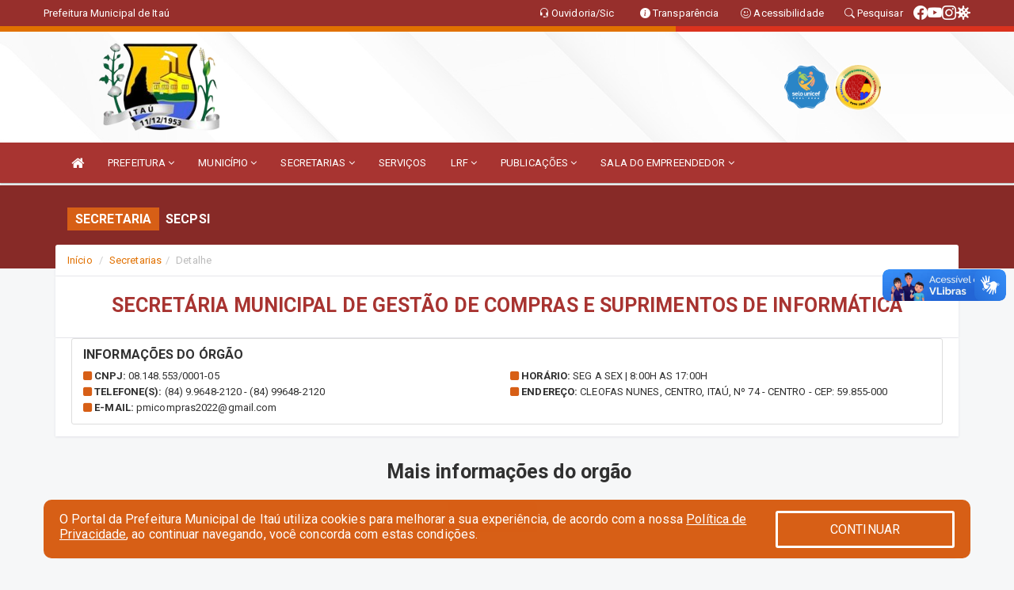

--- FILE ---
content_type: text/html; charset=UTF-8
request_url: https://www.itau.rn.gov.br/secretaria.php?sec=12
body_size: 15022
content:
<!DOCTYPE html>
<html lang="pt">

<head>
        <meta charset="utf-8">
    <meta name="viewport" content="width=device-width, initial-scale=1.0">
    <meta name="author" content="">
    <meta name="description" content="Lista de secretarias, gestores, horários, endereços e contatos." />
    <meta name="keywords" content="  " />
    <meta property="og:image" itemprop="image" content="http://www.itau.rn.gov.br/imagens/TopoTimbre.png" />
    <title>Prefeitura de Itaú</title>

    <!-- core CSS -->
    <link rel="stylesheet" href="https://cdn.jsdelivr.net/npm/bootstrap-icons@1.11.3/font/bootstrap-icons.min.css">

    <link rel="stylesheet" href="https://cdn.jsdelivr.net/npm/bootstrap-icons@1.11.3/font/bootstrap-icons.min.css">
    <link href="css/bootstrap.min.css" rel="stylesheet">
    <link href="css/font-awesome.min.css" rel="stylesheet">
    <link href="css/prettyPhoto.css" rel="stylesheet">
    <link href="css/animate.min.css" rel="stylesheet">
    <link href="css/main.css" rel="stylesheet">
    <link href="css/responsive.css" rel="stylesheet">
    <link href="css/style.php" rel="stylesheet">
    <link href="css/iconestelas.css" rel="stylesheet">
    <!--[if lt IE 9]>
            <script src="js/html5shiv.js"></script>
            <script src="js/respond.min.js"></script>
            <![endif]-->
    <link rel="shortcut icon" href="imagens/icomuni.png">
    <link rel="apple-touch-icon-precomposed" sizes="144x144" href="images/ico/apple-touch-icon-144-precomposed.png">
    <link rel="apple-touch-icon-precomposed" sizes="114x114" href="images/ico/apple-touch-icon-114-precomposed.png">
    <link rel="apple-touch-icon-precomposed" sizes="72x72" href="images/ico/apple-touch-icon-72-precomposed.png">
    <link rel="apple-touch-icon-precomposed" href="images/ico/apple-touch-icon-57-precomposed.png">

</head>
<!--/head-->

<body href="#" id="ancora">
    
<link href="/css/satisfacao/style.css?v=2.0" rel="stylesheet">
<link href="https://fonts.googleapis.com/icon?family=Material+Icons" rel="stylesheet">
<link href="https://fonts.googleapis.com/css?family=Dancing+Script" rel="stylesheet">
<link href="https://fonts.googleapis.com/css?family=Roboto+Slab" rel="stylesheet">
<script>
var tam = 15;

function mudaFonte(tipo, elemento) {
    if (tipo == "mais") {
        if (tam < 24)
            tam += 1;
    } else {
        if (tam > 10)
            tam -= 1;
    }
    document.getElementById("Noticia").style.fontSize = tam + "px";
    document.getElementById("Descricao").style.fontSize = tam + "px";
}

function printDiv(id, pg, url) {
    var oPrint, oJan;
    oPrint = window.document.getElementById(id).innerHTML;
    oJan = window.open(pg);
    oJan.document.write(oPrint);
    oJan.document.write(url);
    oJan.window.print();
    oJan.document.close();
    oJan.focus();
}



// Função contraste INICIO
(function() {
    var Contrast = {
        storage: 'contrastState',
        cssClass: 'contrast',
        currentState: null,
        check: checkContrast,
        getState: getContrastState,
        setState: setContrastState,
        toogle: toogleContrast,
        updateView: updateViewContrast
    };

    window.toggleContrast = function() {
        Contrast.toogle();
    };

    Contrast.check();

    function checkContrast() {
        this.updateView();
    }

    function getContrastState() {
        return localStorage.getItem(this.storage) === 'true';
    }

    function setContrastState(state) {
        localStorage.setItem(this.storage, '' + state);
        this.currentState = state;
        this.updateView();
    }

    function updateViewContrast() {
        var body = document.body;

        if (this.currentState === null)
            this.currentState = this.getState();

        if (this.currentState)
            body.classList.add(this.cssClass);
        else
            body.classList.remove(this.cssClass);
    }

    function toogleContrast() {
        this.setState(!this.currentState);
    }
})();
// Função contraste FIM
</script>



<!-- CSS style offcanvas navbar --> 
<style>

.offcanvas-collapse {
position: fixed;
bottom: 0;
right: 100%;
left:-300px;
width: 300px;
overflow: auto;
visibility: hidden;
background-color: #A83431;
transition-timing-function: ease-in-out;
transition-duration: .3s;
transition-property: left, visibility;
z-index: 1045;
}
.offcanvas-collapse {
    align-items:start;
/*   Adds a subtle drop shadow   */
            -moz-background-clip: padding;     /* Firefox 3.6 */
        -webkit-background-clip: padding;  /* Safari 4? Chrome 6? */
        background-clip: padding-box;      /* Firefox 4, Safari 5, Opera 10, IE 9 */
border-right:5px solid rgba(0, 0, 0, 0.2);
height: auto;
min-height: 100%;
}

/* Makes the nav visibile with the open class */
.offcanvas-collapse.open {
    left: 0;
    visibility: visible;
}


.navbar-expand-lg .navbar-nav {
-ms-flex-direction: column;
flex-direction: column;
}

.offcanvas-collapse>.navbar-nav>li>a:hover {
    color: #fff !important;
    background-color: #000;
    opacity: 0.5;
}

.offcanvas-collapse>.navbar-nav > li {
    margin-left: 1px;
}

.offcanvas-collapse>.navbar-nav>.dropdown.open{
    color: #c03e39 !important;
    background-color: #fff !important;
    /* opacity: 0.5 !important; */
}

.offcanvas-collapse>.navbar-nav>.dropdown.open>a{
    color: #fff !important;
    /* background-color: #000 !important; */
    opacity: 0.5 !important;
}

.offcanvas-collapse.navbar-collapse {
    padding-right: 0px !important; 
    padding-left: 0px !important;
}


.dropdown-submenu { position:relative;} .dropdown-submenu>.dropdown-menu {top:0; left:100%; margin-top:-6px;}


/* Botão de fechar */
.offcanvas-close {
  position: fixed;
  top: 15px;
  left: 300px; /* Ajuste de posição */
  background: none;
  border: none;
  color: #fff;
  font-size: 30px;
  cursor: pointer;
  z-index: 1050; /* Sobrepõe o menu */
}
.open>.dropdown-menu-offcanvas {
    display: contents !important;
}

 /* Estilo da backdrop */
 .offcanvas-backdrop {
  position: fixed;
  top: 0;
  left: 0;
  width: 100%;
  height: 100%;
  background-color: rgba(0, 0, 0, 0.5);
  z-index: 1040;
  opacity: 0;
  visibility: hidden;
  transition: opacity 0.3s ease;
}
.offcanvas-backdrop.show {
  opacity: 1;
  visibility: visible;
}

.dropdown-menu-acessibilidade li a {
 color: #c03e39 !important ;
}

.dropdown-toggle-acessibilidade:hover .dropdown-menu-acessibilidade { 
 display: block !important;
}
/* 
    navbar-dafault-main entra em conflito com .navbar-default quando o MenuDegrade está ativo
    Esse conflito deixa o menu branco
*/

.navbar-dafault-main {
    background-image: url(""), 
                      url("");
    background-repeat: no-repeat, no-repeat ;
    background-position: left, right ;
}
.social-links-top {
    /* border-left: 1px solid #fff; */
}

</style>




<!-- INÍCIO DO TOPO DO SITE -->
<header id="header" class=" navbar navbar-fixed-top wet-asphalt" style="border:0px; background-image:url(/imagens/BackTopo8.jpg);">
        <div class="container-fluid topo-option-1 color-topo">
        <div class="container">
            <div class="row" id="font-setting-buttons" style="position: relative; z-index: 5; line-height: 33px; display: flex; justify-content: flex-end; gap: .3em; align-items: center;">

                        
                        <div class="title__cliente" style="margin-bottom: 0px; padding-left:0; padding-right:0; margin-right: auto; color: #fff;">
                            <a href="https://www.itau.rn.gov.br"><span>Prefeitura Municipal de Itaú</span></a>
                        </div>

                        
                            <div style="margin-bottom: 0px; padding-left:0; padding-right:0;width: 130px; "><a
                            href="/ouvidoria"><i class="bi bi-headset"></i> <span class='nomefora'
                                title="Ouvidoria da entidade">Ouvidoria/Sic</span></a></div>

                    
                

                <div style="margin-bottom: 0px; padding-left:0; padding-right:0;width: 130px;"><a
                        href="/acessoainformacao.php"><i class="bi bi-info-circle-fill"></i> <span class='nomefora'
                            title="Transparência da entidade">Transparência</span></a></div>

                <!--<div class="col-sm-12 col-xs-12"><a href="campanha.php?pg=COVID-19" style="display: block;color: #fff;line-height: 35px;"> <img width="17" alt='Covid' height="17" src="imagens/covid.png"> <strong>CORONAVÍRUS (COVID-19): </strong><span class='nomefora'>Boletins, Ações, Transparência e material educativo - </span> clique aqui </a></div>-->
                    <div style="margin-bottom: 0px; float:right; padding-left:0; padding-right:0; width: 130px" class="dropdown dropdown-toggle-acessibilidade"><a href="#"
                            accesskey="1" title="Página de acessibilidade" class="dropdown-toggle" data-toggle="dropdown" ><i class="bi bi-emoji-smile"></i> <span
                                class='nomefora'>Acessibilidade</span></a>
                            
                                <ul class="dropdown-menu dropdown-menu-right dropdown-menu-acessibilidade" style="min-width: 150px; color:#000;">
                                    <li><a href="/acessibilidade.php" style="cursor:pointer;"
                                        title="Página de acessibilidade"><i class="bi bi-emoji-smile"></i> <span
                                        class='nomefora'>Sobre</span></a></li>

                                    <li><a href="#altocontraste"
                                        id="altocontraste" onclick="window.toggleContrast()" style="cursor:pointer;" accesskey="2"
                                        title="Aplicar Contraste"><i class="bi bi-toggles"></i> <span
                                        class='nomefora'>Contraste</span></a></li>

                                    <li> <a
                                        class="nav-link increase-me btn-list-top" style="cursor:pointer; " accesskey="A"
                                        title="Aumentar texto"><i class="bi bi-plus-square"></i> <span
                                        class='nomefora'>Aumentar</span></a></li>
                                    <li><a
                                        class="nav-link decrease-me btn-list-top" style="cursor:pointer; " accesskey="D"
                                        title="Diminuir texto"> <i class="bi bi-dash-square"></i> <span
                                        class='nomefora'>Diminuir</span></a></li>
                                    
                                    <li><a style="cursor:pointer;"
                                        href="https://www.gov.br/governodigital/pt-br/vlibras" target='_blank' accesskey="M"
                                        title="VLibras"><i class='fa fa-hand-paper-o'></i> <span class='nomefora'>Libras</span></a></li>

                                    <li><a href="/mapadosite" style="cursor: pointer;"
                                        title="Mapa do site" accesskey="M"><i class="bi bi-diagram-3-fill"></i> <span
                                        class="nomefora">Mapa do site</span></a></li>
                                </ul>
                            
                    </div>

                    <div style="margin-bottom: 0px; padding-left:0; padding-right:0;width: 100px;"><a
                        href="/pesquisa"><i class="bi bi-search"></i> <span class='nomefora'
                            title="Transparência da entidade">Pesquisar</span></a></div>

                <!-- fim de acessibilidade -->

                <!-- redes sociais -->
                <div class="social-links-top">
                                                    <a class="nav-link btn-list-top" href="https://www.facebook.com/Prefeitura-de-Ita%C3%BA-105607851402150/?hc_ref=ARRAQaVyPL5tpBIDIQnsUOipC2tVzS2aa3maKC1swXo6WrHTnLquq-3dEKmHOi-T4VA&fref=nf&_">
                                    <i class='bi bi-facebook' title="Facebook"></i>
                                </a>
                                                    <a class="nav-link btn-list-top" href="https://www.youtube.com/channel/UClTWqF2QAkDeMZIt2yYtSgA">
                                    <i class='bi bi-youtube' title="YouTube"></i>
                                </a>
                                                    <a class="nav-link btn-list-top" href="https://www.instagram.com/prefeituradeitaurn/">
                                    <i class='bi bi-instagram' title="Instagram"></i>
                                </a>
                     <a class='nav-link btn-list-top' href='/campanha'>
                                    <i class='bi bi-virus2' title='Clique aqui LGPD'></i>
                                </a>
                        
                </div>
                <!-- redes sociais -->

            </div>
        </div>
    </div>


    <div class="container-fluid topo-option-mobile color-topo">
        <div class="container">
            <div class="row" id="font-setting-buttons" style="line-height: 33px; display: flex; position: relative; z-index: 5;">
                
                    <div style="margin-bottom: 0px; padding-left: 7px; padding-right: 10px;"><a
                        href="/acessoainformacao"><i class='bi bi-info-circle-fill'></i> <span
                        title="Transparência da entidade"><strong>Transparência</strong></span></a></div>

                    <div style="margin-bottom: 0px; padding-left:0; padding-right: 10px;"><a
                        href="ouvidoria"><i class="bi bi-headset"></i> <span
                        title="Ouvidoria da entidade"><strong>Ouvidoria </strong></span></a></div>

                    <div style="margin-bottom: 0px; padding-left:0; padding-right: 10px;"><a
                        href="/acessibilidade"><i class='bi bi-emoji-smile'></i> <span
                        title="Acessibilidade"><strong>Acessibilidade</strong></span></a></div>

                    <div style="margin-bottom: 0px; padding-left:0; padding-right:10;" class="dropdown dropdown-toggle-acessibilidade">
                        <a href="#" accesskey="1" title="Mais opções" class="dropdown-toggle" data-toggle="dropdown">
                            <i class="bi bi-plus"></i>
                            <span><strong>Opções</strong></span>
                        </a>

                        <ul class="dropdown-menu dropdown-menu-right dropdown-menu-acessibilidade" style="min-width: 150px; color:#000;">
                            <li>
                                <a href="/pesquisa" style="cursor:pointer;" title="Pesquisar"><i class="bi bi-search"></i><span style="padding-left: 10px;">Pesquisar</span></a>
                            </li>
                    </div>
            </div>
        </div>
    </div>
    
        <div class="col-md-12 col-fita">
        <div class="row fitaflex" style="padding-bottom: 10px;">
            <div class="col-md-2 fita"
                style="margin-bottom:0px; border-top: 7px solid #E17100;"></div>
            <div class="col-md-2 fita"
                style="margin-bottom:0px; border-top: 7px solid #E17100;"></div>
            <div class="col-md-2 fita"
                style="margin-bottom:0px; border-top: 7px solid #E17100;"></div>
            <div class="col-md-2 fita"
                style="margin-bottom:0px; border-top: 7px solid #E17100;"></div>
            <div class="col-md-2 fita"
                style="margin-bottom:0px; border-top: 7px solid #DB321E;"></div>
            <div class="col-md-2 fita"
                style="margin-bottom:0px; border-top: 7px solid #DB321E;"></div>
        </div>
    </div>
    
    <div class="container container-menu-main" id="logo-top-bar" style="padding-bottom:10px; padding-top:10px; ">



        <div class="row d-flex-main-menu-center">
           
            <div id="centralizarLogo" class="col-6 col-sm-7 col-xs-7 ">

                <a id="" href="/" style="padding-right: 5px; margin-right: 20px"><img id="" src="/imagens/logo.png?time=1764855643" alt="logo"></a>
            </div>

            <div class="col-6 col-canvas-navbar">
                <a class="navbar-toggle" data-toggle="offcanvas"
                        style="padding-top: 4px; padding-bottom: 4px; padding-left: 14px; padding-right: 14px; cursor: pointer; color:#fff; "
                        data-target=".offcanvas-collapse">
                        <span class="fa fa-bars" style="font-size: 25px; color: #000;"></span>
                </a>
            </div>

            <div class="col-sm-5 col-xs-5 fora_responsivo">
                <div class="wow fadeInUp box-pesq">
                    

                    <a href='/selos' class='break-responsive-header' style='margin-left: 5px'><img style='width: 60px' src='/imagens/imagensselos/unicef-2021-2024-p.png' alt='Selo UNICEF 2021-2024' title='Selo UNICEF 2021-2024'></a><a href='/selos' class='break-responsive-header' style='margin-left: 5px'><img style='width: 60px' src='/imagens/imagensselos/alfa-ouro-p.png' alt='Selo Nacional compromisso com a Alfabetização Ouro 2024
' title='Selo Nacional compromisso com a Alfabetização Ouro 2024
'></a>
                    

                    <!-- <a href="/pesquisa.php" class="btn btn-primary nomefora"><span class="glyphicon glyphicon-search "
                            aria-hidden="true"></span> Pesquisa</a> -->

                        <!--
                        <div class="nomefora" id="google_translate_element"></div>
                        <script>
                            function googleTranslateElementInit() {
                                new google.translate.TranslateElement({
                                        pageLanguage: 'pt',
                                        autoDisplay: false,
                                        includedLanguages: 'de,es,fr,en,it',
                                        layout: google.translate.TranslateElement.InlineLayout.SIMPLE
                                    },
                                    'google_translate_element');
                            }
                        </script>
                        <script src="//translate.google.com/translate_a/element.js?cb=googleTranslateElementInit"></script>
                        -->

                </div>

            </div>
        </div>
    </div>


    <!-- navbar offcanvas -->
    <nav class="navbar navbar-default navbar-dafault-main" style="border:0px;">
        <div class="container">
            <div class="navbar-header navbar-header-main">
                <a class="navbar-toggle" data-toggle="offcanvas"
                    style="padding-top: 4px; padding-bottom: 4px; padding-left: 14px; padding-right: 14px; cursor: pointer; color:#fff; "
                    data-target=".offcanvas-collapse">
                    <span class="fa fa-bars" style="font-size: 16px"></span>
                </a>
                <a href="pesquisa.php" class="navbar-toggle"
                    style="padding-top: 4px; padding-bottom: 4px; padding-left: 14px; padding-right: 14px; display: none;"><span
                        class="fa fa-search" style="font-size: 16px" aria-hidden="true"></span></a>
                <a class="navbar-toggle" id="btnperq" href="#" aria-expanded='false' title='Menu de acessibilidade'
                    style="padding-top: 4px; padding-bottom: 4px; padding-left: 14px; padding-right: 14px;  cursor: pointer; display: none;"><i
                        class='fa fa-odnoklassniki' style="font-size: 16px" aria-hidden='true'></i></a>
                            </div>
                            
            
            <div class="collapse navbar-collapse navbar-collapse-toglee" style="border:0px;">
                <ul class="nav navbar-nav main-menu" style="margin-top:0px;">
                    
                    <li><a href="/" title="Inicio" target=""><i class="fa fa-home fa-lg" aria-hidden="true"></i></a></li>  <li class='dropdown'><a href='/' class='dropdown-toggle' data-toggle='dropdown'>PREFEITURA 
                                                <i class='fa fa-angle-down'></i></a>
                                                    <ul class='dropdown-menu ' style='overflow: auto; max-height:300px; min-width:100px;'><li><a href='/gestores.php' >PREFEITO E VICE</a></li><li><a href='/galeriagestores.php' >GALERIA DE GESTORES</a></li>		</ul>
                                            </li>  <li class='dropdown'><a href='/' class='dropdown-toggle' data-toggle='dropdown'>MUNICÍPIO 
                                                <i class='fa fa-angle-down'></i></a>
                                                    <ul class='dropdown-menu ' style='overflow: auto; max-height:300px; min-width:100px;'><li><a href='/veiculos.php' >VEÍCULOS</a></li><li><a href='/simbolos.php' >SÍMBOLOS</a></li><li><a href='/conselhos.php' >CONSELHOS</a></li><li><a href='/omunicipio.php' >DADOS DO MUNICÍPIO</a></li><li><a href='https://itau.rn.gov.br/unidadesaude.php' >UNIDADES DE SAÚDE</a></li><li><a href='https://itau.rn.gov.br/unidadeeducacao.php' >UNIDADES ESCOLARES</a></li><li><a href='https://itau.rn.gov.br/normativosproprios.php?PREFEITURA=' >NORMATIVOS</a></li><li><a href='https://www.itau.rn.gov.br/doc.php?car=62' >RGM - RELATÓRIO DE GESTÃO MUNICIPAL</a></li><li><a href='https://www.itau.rn.gov.br/publicacoes.php?id=1669' >ORGANOGRAMA</a></li>		</ul>
                                            </li>  <li class='dropdown'><a href='/secretaria.php' class='dropdown-toggle' data-toggle='dropdown'>SECRETARIAS <i class='fa fa-angle-down'></i></a>
                                    <ul class='dropdown-menu ' style='overflow: auto; max-height:300px; min-width:100px;'><li><a href='/secretaria.php?sec=11'>CONTROLADORIA GERAL DO MUNICÍPIO</a></li><li><a href='/secretaria.php?sec=14'>PROCURADORIA GERAL DO MUNICÍPIO</a></li><li><a href='/secretaria.php?sec=20'>SECRETARIA DA MULHER</a></li><li><a href='/secretaria.php?sec=7'>SECRETARIA DE CULTURA E TURISMO</a></li><li><a href='/secretaria.php?sec=19'>SECRETARIA DE GOVERNO</a></li><li><a href='/secretaria.php?sec=4'>SECRETARIA MUNICIPAL DA EDUCAÇÃO</a></li><li><a href='/secretaria.php?sec=22'>SECRETARIA MUNICIPAL DE AGRICULTURA, RECURSOS HÍDRICOS E CONTROLE DO ABASTECIMENTO</a></li><li><a href='/secretaria.php?sec=23'>SECRETARIA MUNICIPAL DE DESENVOLVIMENTO E HABITAÇÃO</a></li><li><a href='/secretaria.php?sec=8'>SECRETARIA MUNICIPAL DE GESTÃO ADMINISTRATIVA E PLANEJAMENTO</a></li><li><a href='/secretaria.php?sec=24'>SECRETARIA MUNICIPAL DE GESTÃO DE COMPRAS E SUPRIMENTOS DE INFORMÁTICA</a></li><li><a href='/secretaria.php?sec=25'>SECRETARIA MUNICIPAL DE GESTÃO TRIBUTÁRIA, FINANCEIRA E ORÇAMENTO </a></li><li><a href='/secretaria.php?sec=6'>SECRETARIA MUNICIPAL DE INFRAESTRUTURA, OBRAS E SERVIÇOS PÚBLICOS</a></li><li><a href='/secretaria.php?sec=3'>SECRETARIA MUNICIPAL DE SAÚDE E SANEAMENTO</a></li><li><a href='/secretaria.php?sec=26'>SECRETARIA MUNICIPAL DE TRANSPORTES E TRÂNSITO</a></li><li><a href='/secretaria.php?sec=9'>SECRETARIA MUNICIPAL DO MEIO AMBIENTE</a></li><li><a href='/secretaria.php?sec=10'>SECRETARIA MUNICIPAL DOS DESPORTOS E LAZER</a></li>		</ul>
</li><li><a href='https://www.itau.rn.gov.br/servicos.php' >SERVIÇOS</a></li>  <li class='dropdown'><a href='/lrf.php' class='dropdown-toggle' data-toggle='dropdown'>LRF <i class='fa fa-angle-down'></i></a>
                                <ul class='dropdown-menu dropdown-menu-right' style='overflow: auto; max-height:300px; '><li><a href='/lrf.php?cat=4'>RGF - RELATÓRIO DE GESTÃO FISCAL</a></li><li><a href='/lrf.php?cat=7'>RREO - RELATÓRIO RESUMIDO DA EXECUÇÃO ORÇAMENTÁRIA</a></li><li><a href='/lrf.php?cat=8'>LOA - LEI ORÇAMENTÁRIA ANUAL</a></li><li><a href='/lrf.php?cat=9'>LDO - LEI DE DIRETRIZES ORÇAMENTÁRIAS</a></li><li><a href='/lrf.php?cat=17'>PPA - PLANO PLURIANUAL</a></li><li><a href='/contasdegoverno.php'>PCG - PRESTAÇÃO DE CONTAS DE GOVERNO</a></li><li><a href='/contasdegestao.php'>PCS - PRESTAÇÃO DE CONTAS DE GESTÃO</a></li>		</ul>
</li>  <li class='dropdown'><a href='/' class='dropdown-toggle' data-toggle='dropdown'>PUBLICAÇÕES 
                                                <i class='fa fa-angle-down'></i></a>
                                                    <ul class='dropdown-menu ' style='overflow: auto; max-height:300px; min-width:100px;'><li><a href='/' ></a></li><li><a href='https://itau.rn.gov.br/publicacoes.php?grupo=&cat=35&Comp=&sec=&Exerc=&Num=&ta=3&Descricao=&dtini=&dtfim=' >AUXÍLIO BRASIL - BOLSA FAMILIA</a></li><li><a href='/diariolista.php' >DIÁRIO OFICIAL</a></li><li><a href='https://itau.rn.gov.br/publicacoes.php?grupo=&cat=100&Comp=&sec=&Exerc=&Num=&ta=3&Descricao=&dtini=&dtfim=' >FARMÁCIA BÁSICA</a></li><li><a href='/contratos.php' >CONTRATOS</a></li><li><a href='/decretos.php' >DECRETOS</a></li><li><a href='/diarias.php' >DIÁRIAS</a></li><li><a href='/leis.php' >LEIS</a></li><li><a href='/licitacao.php' >LICITAÇÃO</a></li><li><a href='/portaria.php' >PORTARIAS</a></li><li><a href='/publicacoes.php' >OUTRAS</a></li><li><a href='https://itau.rn.gov.br/publicacoes.php?grupo=&cat=37&Comp=&sec=&Exerc=&Num=&ta=3&Descricao=&dtini=&dtfim=' >AUDIÊNCIAS PÚBLICAS</a></li><li><a href='https://itau.rn.gov.br/publicacoes.php?grupo=&cat=25&Comp=&sec=&Exerc=&Num=&ta=3&Descricao=&dtini=&dtfim=#' >ORDEM CRONOLOGICA</a></li><li><a href='https://www.itau.rn.gov.br/processoseletivo.php' >PROCESSO SELETIVO</a></li><li><a href='https://www.itau.rn.gov.br/planosmunicipais.php?id=1671' >PLANO INSTITUCIONAL</a></li><li><a href='https://www.itau.rn.gov.br/arquivos/1868/CODIGO_TRIBUTARIO___0000001.pdf' target='_blank'>CÓDIGO TRIBUTÁRIO</a></li>		</ul>
                                            </li>  <li class='dropdown'><a href='https://itau.rn.gov.br/publicacoes.php?grupo=&cat=98&Comp=&sec=&Exerc=&Num=&ta=3&Descricao=&dtini=&dtfim=' class='dropdown-toggle' data-toggle='dropdown'>SALA DO EMPREENDEDOR 
                                                <i class='fa fa-angle-down'></i></a>
                                                    <ul class='dropdown-menu dropdown-menu-right' style='overflow: auto; max-height:300px; '><li><a href='/' ></a></li><li><a href='https://www.gov.br/empresas-e-negocios/pt-br/empreendedor/servicos-para-mei/certidoes-e-comprovantes' target='_blank'>CERTIDÕES E COMPROVANTES</a></li><li><a href='https://www.gov.br/empresas-e-negocios/pt-br/empreendedor/servicos-para-mei/nota-fiscal' target='_blank'>NOTA FISCAL ELETRÔNICA</a></li><li><a href='https://www.gov.br/empresas-e-negocios/pt-br/empreendedor/servicos-para-mei/baixa-de-mei' target='_blank'>BAIXA DA EMPRESA</a></li><li><a href='https://www.gov.br/empresas-e-negocios/pt-br/empreendedor/servicos-para-mei/certidoes-e-comprovantes' target='_blank'>DECLARAÇÃO ANUAL DE FATURAMENTO</a></li><li><a href='https://www.gov.br/empresas-e-negocios/pt-br/empreendedor/servicos-para-mei/pagamento-de-contribuicao-mensal' target='_blank'>PAGAMENTO DE CONTRIBUIÇÃO MENSAL</a></li><li><a href='https://bll.org.br/cadastro-para-fornecedores/' target='_blank'>BOLSA DE LICITAÇÕES DO BRASIL</a></li><li><a href='https://itau.rn.gov.br/licitacaolista.php' target='_blank'>EDITAIS DE LICITAÇÕES</a></li><li><a href='http://www.agn.rn.gov.br/' target='_blank'>AGENDA DE FOMENTO DO RN</a></li><li><a href='https://mei.receita.economia.gov.br/inscricao/login' target='_blank'>FORMALIZE-SE</a></li><li><a href='https://material.rn.sebrae.com.br/portfolio-sebrae' target='_blank'>PORTIFÓLIO SEBRAE</a></li><li><a href='https://www.google.com/search?q=sala+empreendedor+itau&rlz=1C1ISCS_pt-PTBR1037BR1037&oq=sa&aqs=chrome.1.69i57j35i39j35i39i512i650j0i67i512i650l2j46i131i433i512i650j0i433i512j69i61.8219j0j7&sourceid=chrome&ie=UTF-8' target='_blank'>ENDEREÇO</a></li><li><a href='https://www.gov.br/empresas-e-negocios/pt-br/empreendedor' target='_blank'>PORTAL DO EMPREENDEDOR</a></li>		</ul>
                                            </li>                </ul>
            </div>
        </div>
        <!--/.container-->
        
        <div class="navbar-collapse offcanvas-collapse">
            <ul class="navbar-nav mr-auto dropdown-menu dropdown-menu-offcanvas">

            <button class="offcanvas-close" aria-label="Close">&times;</button>
                
            <li><a href="/" title="Inicio" target="">INÍCIO</a></li>  <li class='dropdown'><a href='/' class='dropdown-toggle' data-toggle='dropdown'>PREFEITURA 
                                                <i class='fa fa-angle-down'></i></a>
                                                    <ul class='dropdown-menu ' style='overflow: auto; max-height:300px; min-width:100px;'><li><a href='/gestores.php' >PREFEITO E VICE</a></li><li><a href='/galeriagestores.php' >GALERIA DE GESTORES</a></li>		</ul>
                                            </li>  <li class='dropdown'><a href='/' class='dropdown-toggle' data-toggle='dropdown'>MUNICÍPIO 
                                                <i class='fa fa-angle-down'></i></a>
                                                    <ul class='dropdown-menu ' style='overflow: auto; max-height:300px; min-width:100px;'><li><a href='/veiculos.php' >VEÍCULOS</a></li><li><a href='/simbolos.php' >SÍMBOLOS</a></li><li><a href='/conselhos.php' >CONSELHOS</a></li><li><a href='/omunicipio.php' >DADOS DO MUNICÍPIO</a></li><li><a href='https://itau.rn.gov.br/unidadesaude.php' >UNIDADES DE SAÚDE</a></li><li><a href='https://itau.rn.gov.br/unidadeeducacao.php' >UNIDADES ESCOLARES</a></li><li><a href='https://itau.rn.gov.br/normativosproprios.php?PREFEITURA=' >NORMATIVOS</a></li><li><a href='https://www.itau.rn.gov.br/doc.php?car=62' >RGM - RELATÓRIO DE GESTÃO MUNICIPAL</a></li><li><a href='https://www.itau.rn.gov.br/publicacoes.php?id=1669' >ORGANOGRAMA</a></li>		</ul>
                                            </li>  <li class='dropdown'><a href='/secretaria.php' class='dropdown-toggle' data-toggle='dropdown'>SECRETARIAS <i class='fa fa-angle-down'></i></a>
                                    <ul class='dropdown-menu ' style='overflow: auto; max-height:300px; min-width:100px;'><li><a href='/secretaria.php?sec=11'>CONTROLADORIA GERAL DO MUNICÍPIO</a></li><li><a href='/secretaria.php?sec=14'>PROCURADORIA GERAL DO MUNICÍPIO</a></li><li><a href='/secretaria.php?sec=20'>SECRETARIA DA MULHER</a></li><li><a href='/secretaria.php?sec=7'>SECRETARIA DE CULTURA E TURISMO</a></li><li><a href='/secretaria.php?sec=19'>SECRETARIA DE GOVERNO</a></li><li><a href='/secretaria.php?sec=4'>SECRETARIA MUNICIPAL DA EDUCAÇÃO</a></li><li><a href='/secretaria.php?sec=22'>SECRETARIA MUNICIPAL DE AGRICULTURA, RECURSOS HÍDRICOS E CONTROLE DO ABASTECIMENTO</a></li><li><a href='/secretaria.php?sec=23'>SECRETARIA MUNICIPAL DE DESENVOLVIMENTO E HABITAÇÃO</a></li><li><a href='/secretaria.php?sec=8'>SECRETARIA MUNICIPAL DE GESTÃO ADMINISTRATIVA E PLANEJAMENTO</a></li><li><a href='/secretaria.php?sec=24'>SECRETARIA MUNICIPAL DE GESTÃO DE COMPRAS E SUPRIMENTOS DE INFORMÁTICA</a></li><li><a href='/secretaria.php?sec=25'>SECRETARIA MUNICIPAL DE GESTÃO TRIBUTÁRIA, FINANCEIRA E ORÇAMENTO </a></li><li><a href='/secretaria.php?sec=6'>SECRETARIA MUNICIPAL DE INFRAESTRUTURA, OBRAS E SERVIÇOS PÚBLICOS</a></li><li><a href='/secretaria.php?sec=3'>SECRETARIA MUNICIPAL DE SAÚDE E SANEAMENTO</a></li><li><a href='/secretaria.php?sec=26'>SECRETARIA MUNICIPAL DE TRANSPORTES E TRÂNSITO</a></li><li><a href='/secretaria.php?sec=9'>SECRETARIA MUNICIPAL DO MEIO AMBIENTE</a></li><li><a href='/secretaria.php?sec=10'>SECRETARIA MUNICIPAL DOS DESPORTOS E LAZER</a></li>		</ul>
</li><li><a href='https://www.itau.rn.gov.br/servicos.php' >SERVIÇOS</a></li>  <li class='dropdown'><a href='/lrf.php' class='dropdown-toggle' data-toggle='dropdown'>LRF <i class='fa fa-angle-down'></i></a>
                                <ul class='dropdown-menu dropdown-menu-right' style='overflow: auto; max-height:300px; '><li><a href='/lrf.php?cat=4'>RGF - RELATÓRIO DE GESTÃO FISCAL</a></li><li><a href='/lrf.php?cat=7'>RREO - RELATÓRIO RESUMIDO DA EXECUÇÃO ORÇAMENTÁRIA</a></li><li><a href='/lrf.php?cat=8'>LOA - LEI ORÇAMENTÁRIA ANUAL</a></li><li><a href='/lrf.php?cat=9'>LDO - LEI DE DIRETRIZES ORÇAMENTÁRIAS</a></li><li><a href='/lrf.php?cat=17'>PPA - PLANO PLURIANUAL</a></li><li><a href='/contasdegoverno.php'>PCG - PRESTAÇÃO DE CONTAS DE GOVERNO</a></li><li><a href='/contasdegestao.php'>PCS - PRESTAÇÃO DE CONTAS DE GESTÃO</a></li>		</ul>
</li>  <li class='dropdown'><a href='/' class='dropdown-toggle' data-toggle='dropdown'>PUBLICAÇÕES 
                                                <i class='fa fa-angle-down'></i></a>
                                                    <ul class='dropdown-menu ' style='overflow: auto; max-height:300px; min-width:100px;'><li><a href='/' ></a></li><li><a href='https://itau.rn.gov.br/publicacoes.php?grupo=&cat=35&Comp=&sec=&Exerc=&Num=&ta=3&Descricao=&dtini=&dtfim=' >AUXÍLIO BRASIL - BOLSA FAMILIA</a></li><li><a href='/diariolista.php' >DIÁRIO OFICIAL</a></li><li><a href='https://itau.rn.gov.br/publicacoes.php?grupo=&cat=100&Comp=&sec=&Exerc=&Num=&ta=3&Descricao=&dtini=&dtfim=' >FARMÁCIA BÁSICA</a></li><li><a href='/contratos.php' >CONTRATOS</a></li><li><a href='/decretos.php' >DECRETOS</a></li><li><a href='/diarias.php' >DIÁRIAS</a></li><li><a href='/leis.php' >LEIS</a></li><li><a href='/licitacao.php' >LICITAÇÃO</a></li><li><a href='/portaria.php' >PORTARIAS</a></li><li><a href='/publicacoes.php' >OUTRAS</a></li><li><a href='https://itau.rn.gov.br/publicacoes.php?grupo=&cat=37&Comp=&sec=&Exerc=&Num=&ta=3&Descricao=&dtini=&dtfim=' >AUDIÊNCIAS PÚBLICAS</a></li><li><a href='https://itau.rn.gov.br/publicacoes.php?grupo=&cat=25&Comp=&sec=&Exerc=&Num=&ta=3&Descricao=&dtini=&dtfim=#' >ORDEM CRONOLOGICA</a></li><li><a href='https://www.itau.rn.gov.br/processoseletivo.php' >PROCESSO SELETIVO</a></li><li><a href='https://www.itau.rn.gov.br/planosmunicipais.php?id=1671' >PLANO INSTITUCIONAL</a></li><li><a href='https://www.itau.rn.gov.br/arquivos/1868/CODIGO_TRIBUTARIO___0000001.pdf' target='_blank'>CÓDIGO TRIBUTÁRIO</a></li>		</ul>
                                            </li>  <li class='dropdown'><a href='https://itau.rn.gov.br/publicacoes.php?grupo=&cat=98&Comp=&sec=&Exerc=&Num=&ta=3&Descricao=&dtini=&dtfim=' class='dropdown-toggle' data-toggle='dropdown'>SALA DO EMPREENDEDOR 
                                                <i class='fa fa-angle-down'></i></a>
                                                    <ul class='dropdown-menu dropdown-menu-right' style='overflow: auto; max-height:300px; '><li><a href='/' ></a></li><li><a href='https://www.gov.br/empresas-e-negocios/pt-br/empreendedor/servicos-para-mei/certidoes-e-comprovantes' target='_blank'>CERTIDÕES E COMPROVANTES</a></li><li><a href='https://www.gov.br/empresas-e-negocios/pt-br/empreendedor/servicos-para-mei/nota-fiscal' target='_blank'>NOTA FISCAL ELETRÔNICA</a></li><li><a href='https://www.gov.br/empresas-e-negocios/pt-br/empreendedor/servicos-para-mei/baixa-de-mei' target='_blank'>BAIXA DA EMPRESA</a></li><li><a href='https://www.gov.br/empresas-e-negocios/pt-br/empreendedor/servicos-para-mei/certidoes-e-comprovantes' target='_blank'>DECLARAÇÃO ANUAL DE FATURAMENTO</a></li><li><a href='https://www.gov.br/empresas-e-negocios/pt-br/empreendedor/servicos-para-mei/pagamento-de-contribuicao-mensal' target='_blank'>PAGAMENTO DE CONTRIBUIÇÃO MENSAL</a></li><li><a href='https://bll.org.br/cadastro-para-fornecedores/' target='_blank'>BOLSA DE LICITAÇÕES DO BRASIL</a></li><li><a href='https://itau.rn.gov.br/licitacaolista.php' target='_blank'>EDITAIS DE LICITAÇÕES</a></li><li><a href='http://www.agn.rn.gov.br/' target='_blank'>AGENDA DE FOMENTO DO RN</a></li><li><a href='https://mei.receita.economia.gov.br/inscricao/login' target='_blank'>FORMALIZE-SE</a></li><li><a href='https://material.rn.sebrae.com.br/portfolio-sebrae' target='_blank'>PORTIFÓLIO SEBRAE</a></li><li><a href='https://www.google.com/search?q=sala+empreendedor+itau&rlz=1C1ISCS_pt-PTBR1037BR1037&oq=sa&aqs=chrome.1.69i57j35i39j35i39i512i650j0i67i512i650l2j46i131i433i512i650j0i433i512j69i61.8219j0j7&sourceid=chrome&ie=UTF-8' target='_blank'>ENDEREÇO</a></li><li><a href='https://www.gov.br/empresas-e-negocios/pt-br/empreendedor' target='_blank'>PORTAL DO EMPREENDEDOR</a></li>		</ul>
                                            </li>            
            </ul>
      </div>
      
    </nav>
    <div class="offcanvas-backdrop"></div>
    <!--/nav-->



    </header>
<div id="espaco-header" class="espaco-header-main" style="height:207px; margin-bottom: 27.4px;">&nbsp;</div>



<!-- <div id="sticky-container-id" class="sticky-container">
    <ul class="sticky"> -->

        
    <!-- </ul>
</div> -->


  
<!-- VLibras -->
<div vw class="enabled">
    <div vw-access-button class="active"></div>
    <div vw-plugin-wrapper>
      <div class="vw-plugin-top-wrapper"></div>
    </div>
  </div>
  <script src="https://vlibras.gov.br/app/vlibras-plugin.js" defer></script>
  <script defer>
    document.addEventListener('DOMContentLoaded', function() {
      new window.VLibras.Widget('https://vlibras.gov.br/app');
    });
</script>
<!-- VLibras -->

<script src="/js/jquery-2.1.1.min.js"></script>
<script type="text/javascript">
$(document).ready(function() {

    $('.offcanvas-backdrop').removeClass('show');

    $('[data-toggle="offcanvas"]').on('click', function () {
        $('.offcanvas-collapse').removeClass('open');
        const target = $(this).data('target');
        $(target).toggleClass('open');
        $('.offcanvas-backdrop').addClass('show');
    })

    // Fechar o menu ao clicar no backdrop
    $('.offcanvas-backdrop, .offcanvas-close').on('click', function () {
      $('.offcanvas-collapse').removeClass('open');
      $('.offcanvas-backdrop').removeClass('show');
    })

    $('.dropdown-menu-sub').hide();
    $('.dropdown-submenu a.dropdown-sub-toggle').on("click", function(e){
        $(this).next('ul').toggle();
        e.stopPropagation();
        e.preventDefault();
    });


    $(window).scroll(function() {
        if ($(this).scrollTop() > 100) {
            $("#logo-top-bar").css({
                "margin-top": "-25.5Vh",
                "transition": ".4s",
                "z-index": "-2"
            });
            $("#logo-top-bar").fadeOut("800");
            $('#scroll').fadeIn();
             $('#scroll2').fadeIn();
            $(".col-fita").fadeOut();

        } else {
            $("#logo-top-bar").fadeIn("800");
            $("#logo-top-bar").css({
                "margin-top": "0px"
            });
            $(".col-fita").fadeIn();
            $('#scroll').fadeOut();
            $('#scroll2').fadeOut();
        }
    });
    $('#scroll').click(function() {
        $("html, body").animate({
            scrollTop: 0
        }, 0);
        return false;
    });


    $('#menu-acessiblidade').hide().contents().hide();
    $('#btnperq').on('click', function(e) {
        e.preventDefault();
        $('#menu-acessiblidade').slideToggle('fast', function(e) {
            if ($(this).is(':visible')) {
                $(this).contents().fadeIn(1000);
            } else {
                $(this).contents().hide();
            }
        });

    })


});
</script>

        <section id="services" class="topo-paginas-section">
    <div class="container">
        <div class="col-md-12">

            <!--<div id="TituloServicos">-->
            <div class="cartaservicosbanner" style="font-size: 16px;">SECRETARIA</div>
            <h2 id="EsOv" class="cartaservicosbannertexto" style="font-size: 16px; padding-left: 5px;">SECPSI</h2>
            <!--</div>-->

        </div>
    </div>
</section>
        




        <section style="margin-bottom:15px;">
            <div class="container">

                <div class="public_paginas" style="margin-bottom:1px; margin-top: -50px; padding-bottom: 0px;">

                        <div class='col-md-12'>
        <div class="row">
            <ol class="breadcrumb" style="background-color:#FFFFFF; margin-bottom: 0px;">
                <li class="breadcrumb-item"><a href="/index.php">Início</a></li>
                <li class="breadcrumb-item"><a href="/secretaria.php">Secretarias</a></li><li class="breadcrumb-item active">Detalhe</li>            </ol>
        </div>
    </div>
                    
                                    </div>
                <div class='public_paginas'><h1 style='text-align: center; color: #A83431; font-size: 25px;'>SECRETÁRIA MUNICIPAL DE GESTÃO DE COMPRAS E SUPRIMENTOS DE INFORMÁTICA</h1></div><div class="row" style="padding-left: 5px;">
    <div class="col-md-12" style="padding-left: 10px;">

    
                <div class="col-md-12">
            <!--<div class="titulo1" style="line-height: 1.2; font-size: 25px; color: "><strong></strong></div> -->
                        
            

            
            
            



        </div>


    </div>

</div>

<div class="col-md-12">
    <div class="row">
                
        <div class="public_paginas" class="col-md-12" style="padding-left: 20px; padding-right: 20px;">
        <div class="col-md-12 list-group-item" style="padding-top: 5px;">
            <div class="titulo2" style="padding-top: 0px; padding-left: 4px;"><strong>INFORMAÇÕES DO ÓRGÃO</strong></div>

            <div class="col-md-6"  style="padding-left: 4px;">

                <p style="line-height: 1.2; margin-bottom: 5px; text-transform: uppercase;">
                    <i class='fa fa-square' style='color:#d75f16'></i> <strong> CNPJ: </strong>
                    08.148.553/0001-05                </p>

                <p style="line-height: 1.2; margin-bottom: 5px; text-transform: uppercase;">
                    <i class='fa fa-square' style=' color:#d75f16'></i> <strong style=""> Telefone(s): </strong>
                    (84) 9.9648-2120 - (84) 99648-2120                                                                            </p>

                <p style="line-height: 1.2; margin-bottom: 5px;">
                    <i class='fa fa-square' style='color:#d75f16'></i> <strong> E-MAIL: </strong>
                    pmicompras2022@gmail.com                                    </p>
            </div>

            <div class="col-md-6" style="padding-left: 4px;">

                                <p style="line-height: 1.2; margin-bottom: 5px; text-transform: uppercase;">
                    <i class='fa fa-square' style='color:#d75f16'></i> <strong> Horário: </strong>
                    SEG A SEX | 8:00H AS 17:00H                </p>

                <p style="line-height: 1.2; margin-bottom: 5px; text-transform: uppercase;">
                    <i class='fa fa-square' style='color:#d75f16'></i> <strong> Endereço: </strong>
                    CLEOFAS NUNES, CENTRO, ITAÚ,
                                                Nº 74 - CENTRO 
                                                - CEP: 59.855-000                 </p>
            </div>
        </div>
                </div>
    </div>
</div>

                
                <div class="" id="Noticia">
    <div class="col-md-12" style="margin-bottom: 10px; margin-top: 20px; padding: 0px;">
        <div class="row">
            <div class="col-md-12">
                <div class="row" style="padding-left: 5px;">
                    <h6 class="title-topics" style="margin-bottom: 15px;"><strong>Mais informações do orgão </strong></h6>
                </div>

                
                <ul class="nav nav-tabs nav-tabs2" role="tablist" style="padding-top: 10px; text-transform: uppercase;">

                    <li class="l-obra nav-item-services active"><a class='long-tabs' style="padding:10px 15px;" href="#infoOrgao" data-toggle="tab" role="tablist"><i style="font-size: 14px;" class="fa fa-file-text"></i> Informações do órgão</a></li>
                                            <li class="l-obra nav-item-services" ><a class='long-tabs' style="padding:10px 15px;" href="#gestores" data-toggle="tab" role="tablist"><i style="font-size: 14px;" class="fa fa-address-card"></i> Ex gestores</a></li>
                                        

                    
                    

                    
                    
                    
                                        
                    

                    
                    
                    
                    
                    
                                        
                    
                    
                    
                    


                </ul>

                <div class="tab-content tab-space tab-space2 background-box-tabs" style="padding: 15px;">

                    <div class="tab-pane active" id="infoOrgao" style="width: 99%;">
                        <!-- <h3 style="margin-top: 5px; margin-bottom: 7px; text-transform:uppercase;"><strong>INFORMAÇÕES DO ORGÃO</strong></h3> -->
                        <div class="row">
                                                                                                                
                            
                            
                            
                            

                                                    </div>

                    </div>

                                            <div class="tab-pane  " id="gestores" style="width: 99%;">
                            <!-- <h3 style="margin-top: 5px; margin-bottom: 7px; text-transform:uppercase;"><strong>lista de ex-gestores do orgão</strong></h3> -->


                            <table class='table table-responsive table-condensed table-bordered'>
                                <thead style='background-color:#F6F7F8'>
                                    <tr>
                                        <td><strong>Nome</strong></td>
                                        <td><strong>Data início</strong></td>
                                        <td><strong>Data fim</strong></td>
                                        <td><strong>
                                                <center>Mais</center>
                                            </strong></td>
                                    </tr>
                                </thead>
                                <tbody>
                                    <tr><td data-title='Nome'>AMANDA JULIETE MAIA RÉGIS</td>
                                                            <td data-title='Data I'>01/01/2021</td>
                                                            <td data-title='Data F'>31/12/2024</td>
                                                            <td><center><a data-toggle='modal' class='btn btn-primary btn-sm' data-target='#myModalSec18' href='#'><i class='fa fa-eye'></i></a></center></td></tr>                                </tbody>
                            </table>

                            	<div class='modal fade' id='myModalSec18' tabindex='-1' role='dialog' aria-labelledby='myModalLabel' aria-hidden='true'>
                                                                            <div class='modal-dialog'>
                                                                                    <div class='modal-content'>
                                                                                    <div class='modal-header'>
                                                                                            <a class='close' data-dismiss='modal' aria-hidden='true'>&times;</a>
                                                                                            <h4 class='modal-title' id='myModalLabel'>AMANDA JULIETE MAIA RÉGIS</h4>
                                                                                    </div>
                                                                                    
                                               <div class='modal-body'>

                                                                                            

                                                                                            <div style='padding-left: 0;' class='col-md-12'>Cargo: SECRETÁRIO(A) </div>

                                                                                            <div style='padding-left: 0;' class='col-md-12'>Tipo de nomeação:  </div>

                                                                                            <div style='padding-left: 0;' class='col-md-12'>Número do ato:  </div>

                                                                                            <div style='padding-left: 0;' class='col-md-12'>Data:  </div>

                                                                                            <div style='padding-left: 0;' class='col-md-12'>Matricula:  </div>
                                                                                            
                                                                                            <div style='padding-left: 0;' class='col-md-12'><a class='btn btn-primary btn-sm' href={}><i class='fa fa-file-text'></i> Visualizar documento de nomeação</a> </div>
                                                                                    
                                                                                    <div class='modal-footer'>
                                                                                           
                                                                                    </div>
                                                </div>
                                                                                    
                                               
                                                                                    <div class='modal-footer'>
                                                                                            <a class='btn btn-primary btn-sm' data-dismiss='modal'><i class='fa fa-undo'></i> Fechar</a>
                                                                                    </div>

                                                                                    </div>
                                                                            </div>
                                                                            </div>                        </div>

                    
                    

                    
                    

                                        <!--
                        <div class="tab-pane " id="contrato" style="width: 100%;">
                            <div class="row">
                                <div class="col-md-12">
                                    <h3 style="margin-top: 5px; margin-bottom: 7px; text-transform:uppercase;"><strong>contratos - SECRETÁRIA MUNICIPAL DE GESTÃO DE COMPRAS E SUPRIMENTOS DE INFORMÁTICA</strong>
                                        <a class="btn btn-primary btn-sm pull-right" target="_blank" href="relatorio.php?id=19&secr=12"><i class="fa fa-bars"></i> Opções para exportação </a>
                                    </h3>
                                    



                                </div>
                            </div>
                        </div>


                        <div class="tab-pane" id="licitacao" style="width: 100%;">
                            <div class="row">
                                <div class="col-md-12">
                                    <h3 style="margin-top: 5px; margin-bottom: 7px; text-transform:uppercase;"><strong>licitações - SECRETÁRIA MUNICIPAL DE GESTÃO DE COMPRAS E SUPRIMENTOS DE INFORMÁTICA</strong>
                                        <a class="btn btn-primary btn-sm pull-right" target="_blank" href="relatorio.php?id=18&secr=12"><i class="fa fa-bars"></i> Opções para exportação </a>
                                    </h3>
                                    



                                </div>
                            </div>
                        </div>
                                -->
                    
                    
                    
                    
                    
                    

                    
                    
                    

                    
                    

                    
                    
                    
                     
                    
                </div>

            </div>
        </div>
    </div>
</div>
<div class="col-md-12" style="margin-bottom: 10px; margin-top: 10px;">
    <div class="row">
        <div class="col-md-12">
            <div class="row">
                <!-- <div class="titulo2" style="text-align: center; font-size: 20px; margin-bottom: 20px;"><strong></strong></div> -->
                <h6 class="title-topics" style="margin-bottom: 15px;"><strong>Informações da transparência  </strong></h6>
            </div>
        </div>

        <div class="col-md-12">
        <!-- fa-2x -->
            <ul class="bs-transparencia-list">
                            <li class="linha bs-col4-20perc" style="display: block;">
                    <a class="bs-transparencia-li-link" href='licitacaolista.php?secr=12'>
                        <span class='fa fa-gavel fa-lg' style="margin-top: 5px; padding-right: 10px; padding-left: 10px;"></span>
                        <p style="margin-bottom: 0px; padding-right: 10px; padding-left: 10px; line-height: 1.1em;">LICITAÇÕES</p>
                    </a>
                </li>
                            <li class="linha bs-col4-20perc" style="display: block;">
                    <a class="bs-transparencia-li-link" href='contratos.php?secr=12'>
                        <span class='fa fa-briefcase fa-lg' style="margin-top: 5px; padding-right: 10px; padding-left: 10px;"></span>
                        <p  style="margin-bottom: 0px; padding-right: 10px; padding-left: 10px; line-height: 1.1em;">CONTRATOS</p>
                    </a>
                </li>
                            <li class="linha bs-col4-20perc" style="display: block;">
                    <a class="bs-transparencia-li-link" href='convenio.php'>
                        <span class='fa fa-handshake-o fa-lg' style="margin-top: 5px; padding-right: 10px; padding-left: 10px;"></span>
                        <p style="margin-bottom: 0px; padding-right: 10px; padding-left: 10px; line-height: 1.1em;">CONVÊNIOS</p>
                    </a>
                </li>
                            <li class="linha bs-col4-20perc" style="display: block;">
                    <a class="bs-transparencia-li-link" href='portaria.php?secr=12'>
                        <span class='fa fa-file-text fa-lg' style="margin-top: 5px; padding-right: 10px; padding-left: 10px;"></span>
                        <p  style="margin-bottom: 0px; padding-right: 10px; padding-left: 10px; line-height: 1.1em;">PORTARIAS</p>
                    </a>
                </li>
                            <li class="linha bs-col4-20perc" style="display: block;">
                    <a class="bs-transparencia-li-link" href='diariaslista.php?secr=12'>
                        <span class='fa fa-suitcase fa-lg' style="margin-top: 5px; padding-right: 10px; padding-left: 10px;"></span>
                        <p style="margin-bottom: 0px; padding-right: 10px; padding-left: 10px; line-height: 1.1em;">DIÁRIAS</p>
                    </a>
                </li>

                            <li class="linha bs-col4-20perc" style="display: block;">
                    <a class="bs-transparencia-li-link" href='obras.php?sec=12'>
                        <span class='fa fa-building-o fa-lg' style="margin-top: 5px; padding-right: 10px; padding-left: 10px;"></span>
                        <p style="margin-bottom: 0px; padding-right: 10px; padding-left: 10px; line-height: 1.1em;">OBRAS</p>
                    </a>
                </li>
                            <li class="linha bs-col4-20perc" style="display: block;">
                    <a class="bs-transparencia-li-link" href='veiculos.php?secr=12'>
                        <span class='fa fa-bus fa-lg' style="margin-top: 5px; padding-right: 10px; padding-left: 10px;"></span>
                        <p style="margin-bottom: 0px;" style="margin-bottom: 0px; padding-right: 10px; padding-left: 10px; line-height: 1.1em;">VEÍCULOS</p>
                    </a>
                </li>

                            </ul>
        </div>




    </div>
</div>            </div>
        </section>

                        <section style="margin-bottom:15px;" id="blog" class="blog">
                    <div class="container">
                    <h6 class="title-topics" style="margin-bottom: 15px;"><strong> Notícias do órgão </strong></h6>
                        <div class="public_paginas">
                            <!-- <div class="titulo2"><strong>< $tituloNoticiasSecretaria; ?></strong></div> -->
                            <div class="col-md-12">

                                <div class="row">

                                                                            <div class="col-md-4">
                                            <div class="" style="margin-top: 10px; padding-bottom: 0; border-radius: 9px;">

                                            <div style="border-radius: 10px;">
                                            	<a href='/informa/447/certificado-de-excel-ncia-em-compras-p-blicas'>		<img class='img-responsive' style='width:100%; height: 250px; margin-right:5px; background-color:;background-repeat:no-repeat; background-size: cover; object-fit: cover; background-position:center; margin-bottom: 0px; border-radius: 9px' src=fotos/447/Img0_600x400.jpg> </img>	</a>                                            </div>

                                            <div class="col-md-12" style="padding: 1.1em 0;">

                                                <span class="tag_news"> #Transparência       </span>

                                                <h4 class="data_h4" style="padding-block: 7px;">
                                                    <a class="LinkInforma3" href="/informa/447/certificado-de-excel-ncia-em-compras-p-blicas">
                                                        <strong>Certificado de Excelência em Compras Públicas!</strong>                                                    </a>
                                                </h4>

                                                
                                                                                                    <span style="margin-left: 3px"> <i class='fa fa-calendar-o'></i> 28-02-2025 </span>
                                                 
                                                
                                                <div style="clear:both; padding-top: 0px; ">
                                                    <a href="/informa/447/certificado-de-excel-ncia-em-compras-p-blicas" style="font-size: 14px" class="type-link1"> Continue lendo... </a>
                                                </div>

                                            </div>

                                            </div>
                                        </div> 
                                        
                                                                                <div class="col-md-4">
                                            <div class="" style="margin-top: 10px; padding-bottom: 0; border-radius: 9px;">

                                            <div style="border-radius: 10px;">
                                            	<a href='/informa/358/certificado-de-excel-ncia-em-compras-p-blicas'>		<img class='img-responsive' style='width:100%; height: 250px; margin-right:5px; background-color:;background-repeat:no-repeat; background-size: cover; object-fit: cover; background-position:center; margin-bottom: 0px; border-radius: 9px' src=fotos/358/Img0_600x400.jpg> </img>	</a>                                            </div>

                                            <div class="col-md-12" style="padding: 1.1em 0;">

                                                <span class="tag_news"> #Gestão              </span>

                                                <h4 class="data_h4" style="padding-block: 7px;">
                                                    <a class="LinkInforma3" href="/informa/358/certificado-de-excel-ncia-em-compras-p-blicas">
                                                        <strong>Certificado de Excelência em Compras Públicas</strong>                                                    </a>
                                                </h4>

                                                
                                                                                                    <span style="margin-left: 3px"> <i class='fa fa-calendar-o'></i> 15-03-2024 </span>
                                                 
                                                
                                                <div style="clear:both; padding-top: 0px; ">
                                                    <a href="/informa/358/certificado-de-excel-ncia-em-compras-p-blicas" style="font-size: 14px" class="type-link1"> Continue lendo... </a>
                                                </div>

                                            </div>

                                            </div>
                                        </div> 
                                        
                                                                                <div class="col-md-4">
                                            <div class="" style="margin-top: 10px; padding-bottom: 0; border-radius: 9px;">

                                            <div style="border-radius: 10px;">
                                            	<a href='/informa/312/mais-investimentos-pra-sa-de'>		<img class='img-responsive' style='width:100%; height: 250px; margin-right:5px; background-color:;background-repeat:no-repeat; background-size: cover; object-fit: cover; background-position:center; margin-bottom: 0px; border-radius: 9px' src=fotos/312/Img0_600x400.jpg> </img>	</a>                                            </div>

                                            <div class="col-md-12" style="padding: 1.1em 0;">

                                                <span class="tag_news"> #Saúde               </span>

                                                <h4 class="data_h4" style="padding-block: 7px;">
                                                    <a class="LinkInforma3" href="/informa/312/mais-investimentos-pra-sa-de">
                                                        <strong>MAIS INVESTIMENTOS PRA SAÚDE!</strong>                                                    </a>
                                                </h4>

                                                
                                                                                                    <span style="margin-left: 3px"> <i class='fa fa-calendar-o'></i> 13-11-2023 </span>
                                                 
                                                
                                                <div style="clear:both; padding-top: 0px; ">
                                                    <a href="/informa/312/mais-investimentos-pra-sa-de" style="font-size: 14px" class="type-link1"> Continue lendo... </a>
                                                </div>

                                            </div>

                                            </div>
                                        </div> 
                                        
                                                                                <div style="clear:both; padding-top:20px; text-align: center;">
                                            <a href="informa.php?secr=12" class="type-link1"> Ver mais notícias do orgão </a>
                                        </div>
                                                                    </div>




                            </div>
                        </div>
                    </div>
                </section>
                    

        
        <!-- PERGUNTAS E RESPOSTAS  -->
            

    


    
    

<script src="https://www.google.com/recaptcha/enterprise.js" async defer></script>
    <script src="/js/shortcuts.js"></script>
    <script>
        shortcut.add("Alt+H", function() {
            window.location.assign("index.php");
        });

        shortcut.add("Alt+Shift+1", function() {
            window.location.assign("acessibilidade.php");
        });

        shortcut.add("Alt+9", function() {
            window.scrollTo(0, 0);
        });

        shortcut.add("Alt+C", function() {
            window.location.href = '#ancora';
        });
    </script>



    

        <!--<script src='https://www.google.com/recaptcha/api.js?hl=pt-BR'></script>-->
        <section>
            <div class="container" style="margin-top: 10px;">
                <div class='public_paginas' style="padding-bottom: 40px;">

                    <div class="col-md-12">
                        <h1 style="text-align: center; margin-bottom: 40px; font-size: 25px;">Qual o seu nível de satisfação com essa página?</h1>
                    </div>
                    <div class="col-md-12">
                        <fieldset class="radio-image">
                            <div class="col-md-1"></div>
                            <div class="col-md-2">

                                <label for="2" class="radio-satisfacao" id="nota2">
                                    <i class="iconota-nota2" style="color: #c0392b;"></i>
                                </label>
                                </br>Muito insatisfeito
                            </div>
                            <div class="col-md-2">
                                <label for="4" class="radio-satisfacao" id="nota4">
                                    <i class="iconota-nota4" style="color: #d35400;"></i>
                                </label>
                                </br>Insatisfeito
                            </div>
                            <div class="col-md-2">
                                <label for="6" class="radio-satisfacao" id="nota6">
                                    <i class="iconota-nota6" style="color: #f39c12;"></i>
                                </label>
                                </br>Neutro
                            </div>
                            <div class="col-md-2">
                                <label for="8" class="radio-satisfacao" id="nota8">
                                    <i class="iconota-nota8" style="color: #2ecc71;"></i>
                                </label>
                                </br>Satisfeito
                            </div>
                            <div class="col-md-2">

                                <label for="10" class="radio-satisfacao" id="nota10">
                                    <i class="iconota-nota10" style="color: #27ae60;"></i>
                                </label>
                                </br>Muito satisfeito
                            </div>
                            <div class="col-md-1"></div>
                        </fieldset>
                    </div>

                    <div class="col-md-12"></div>

                    <div class="col-md-2"></div>
                    <div class="col-md-8">
                        <form id="FormSatisfacao" method="post" action="/data_satisfacao.php" style="display: none;">
                            <div class="form-group">
                                <label> Name </label>
                                <input type="text" name="nome" class="form-control" id="nome" placeholder="Digite seu nome">
                                <input type="hidden" name="nota" id="nota" required />
                                <input type="hidden" name="VPagina" value="secretaria.php" />
                                <input type="hidden" name="NRegistro" value="0" />
                                <input type="hidden" name="LinkCompleto" value="/secretaria.php?sec=12" />
                            </div>
                            <div class="form-group">
                                <label> Email </label>
                                <input type="email" class="form-control" name="email" placeholder="Digite aqui seu email" />
                            </div>
                            <div class="form-group">
                                <label> Mensagem </label>
                                <textarea name="mensagem" class="form-control" rows="2"></textarea>
                            </div>
                            <div class="form-group">
                                <div class="g-recaptcha" style="transform:scale(0.77);-webkit-transform:scale(0.77);transform-origin:0 0;-webkit-transform-origin:0 0;" data-sitekey="6Lfpno0rAAAAAKLuHiMwU8-MdXdGCKY9-FdmjwEF"></div>
                            </div>
                            <div class="form-group">
                                <p style="line-height: 1.500; margin-bottom: 0px;">
                                    *Prezado(a), esta avaliação não será analisada como manifestação de Ouvidoria. Servirá apenas para revisarmos e refletirmos sobre as informações disponíveis nesta página.
                                </p>
                                <p style="line-height: 1.500; margin-bottom: 0px;">
                                    Esclarecemos que os dados fornecidos acima serão tratados com respeito à sua privacidade.
                                </p>
                                <p style="line-height: 1.500; margin-bottom: 0px;">
                                    Seguindo a <strong><a target="blank" href="https://www.gov.br/cidadania/pt-br/acesso-a-informacao/lgpd">LGPD - Lei Geral de Proteção de Dados 13.709</a></strong>, de 14 de agosto de 2018.
                                </p>
                            </div>
                            <div class="form-group">
                                <button type="button" id="CancelSatisfacao" class="btn btn-primary" required="required"> <i class="fa fa-window-close" aria-hidden="true"></i> Cancelar</button>
                                <button type="submit" name="submit" id="btnSend" class="btn btn-primary" required="required"><i class="fa fa-mouse-pointer" aria-hidden="true"></i> Enviar</button>
                                <i class="fa fa-2x fa-spinner fa-spin load" style="display: none;"></i>
                            </div>
                        </form>
                    </div>
                    <div class="col-md-2"></div>
                    <div id="Return" class="col-md-12"> </div>

                </div>
            </div>
        </section>


    
    <section>
        <div class="container" style="margin-top: 10px;">
            <div class='public_paginas' style="padding-bottom: 0px;">
                <div class="row">
                    <div class="col-md-12">
                        <a href="https://radardatransparencia.atricon.org.br/ " target="_blank">
                            <img src="/imagens/radar_atricon.png" alt="Radar ATRICON" width="100%">
                        </a>
                    </div>
                </div>
            </div>
        </div>
    </section>

    <link rel="stylesheet" href="https://cdnjs.cloudflare.com/ajax/libs/font-awesome/4.7.0/css/font-awesome.min.css">

    <div id="scroll2"><a href="/atricon.php"><img src="/imagens/atricon48x48.png" title="Atricon"></a></div>

    <div id="scroll"><span></span></div>

    
    <div class="section" id="bottom" style="padding-bottom: 0px;">
                    <div class="gmaps" style="height: 150px;">
                <iframe title='Mapa da cidade' src="https://www.google.com/maps/embed?pb=!1m14!1m8!1m3!1d909.4049589173123!2d-37.99315599482562!3d-5.842158301439858!3m2!1i1024!2i768!4f13.1!3m3!1m2!1s0x7bb1f8f1d419f8b%3A0x78880a209c12b90!2sPrefeitura%20Municipal%20de%20Ita%C3%BA%2FRN!5e0!3m2!1spt-BR!2sbr!4v1707491354902!5m2!1spt-BR!2sbr" width="600" height="450" style="border:0;" allowfullscreen="" loading="lazy" referrerpolicy="no-referrer-when-downgrade"></iframe>

            </div>
                
                        <section>
                    <div class="col-md-12">
                        <div class="row fitaflex">
                            <div class="col-md-2 fita" style="margin-bottom:0px; border-top: 7px solid #E17100;"></div>
                            <div class="col-md-2 fita" style="margin-bottom:0px; border-top: 7px solid #E17100;"></div>
                            <div class="col-md-2 fita" style="margin-bottom:0px; border-top: 7px solid #E17100;"></div>
                            <div class="col-md-2 fita" style="margin-bottom:0px; border-top: 7px solid #E17100;"></div>
                            <div class="col-md-2 fita" style="margin-bottom:0px; border-top: 7px solid #DB321E;"></div>
                            <div class="col-md-2 fita" style="margin-bottom:0px; border-top: 7px solid #DB321E;"></div>
                        </div>
                    </div>
                </section>
            
        <div class="container wow fadeInDown" data-wow-duration="1000ms" data-wow-delay="600ms">

            <div class="col-md-12" style="text-align: center; /* margin-bottom: 23px; */">
                
                <div class='col-md-12' style='margin-block: 2em'><img src="/imagens/logovazada.png?time=1764799387" alt="logo" class="img__vazado"><br class='break-responsive'><a href='/selos' style='margin-left: 5px'><img style='width: 60px' src='/imagens/imagensselos/unicef-2021-2024-p.png' alt='Selo UNICEF 2021-2024' title='Selo UNICEF 2021-2024'></a><a href='/selos' style='margin-left: 5px'><img style='width: 60px' src='/imagens/imagensselos/alfa-ouro-p.png' alt='Selo Nacional compromisso com a Alfabetização Ouro 2024
' title='Selo Nacional compromisso com a Alfabetização Ouro 2024
'></a></div><!-- 
                        <a class="btn btn-primary btn-rodape text-35-char" href="#" title="clique aqui " style="margin-bottom: 10px;">
                            <span class=""></span>                         </a> -->

                
                <h1 style="text-align: center; margin-bottom: 20px; color: #FFFFFF; font-size: 20px">
                                    </h1>

            </div>

        </div>



    </div>

    <div id="footer" class="midnight-blue">
        <div class="container" style="padding-top: 10px;">
            <div class="col-md-12">
                <div class="row">
                    <div class="col-md-4">

                        <p class="titulo-info-footer"><strong>
                                Institucional<br></strong></p>

                        
                        <p class="PBottom"><i class='bi bi-person-circle'></i> Prefeito André Júnior</p>
                                                <p class="PBottom"><i class='bi bi-postcard-fill'></i> CNPJ: 08.148.553/0001-06</p>
                    </div>

                    <div class="col-md-4">

                        <p class="titulo-info-footer"><strong>
                                Contatos<br></strong></p>
                                                <p><i class='bi bi-telephone-fill'></i> (84) 3371-2222</p>
                        <p><i class='bi bi-envelope-at-fill'></i> prefeituradeitau@gmail.com</p>

                    </div>

                    <div class="col-md-4 ">

                        <p class="titulo-info-footer"><strong>
                                Endereço e horário<br></strong></p>

                        <p>
                            <i class='bi bi-geo-alt-fill' aria-hidden='true'></i>
                            R. Cleofas Nunes,,

                                                             74
                                                         - Centro,

                                                                   59.855-000

                        </p>
                        <p>
                            <i class='bi bi-clock-fill' aria-hidden='true'></i>
                            Seg à Sex | 7h às 13h                        </p>
                    </div>


                </div>
            </div>
        </div>
    </div>

    <div class="rodape1">
        <div class="container">
            <div class="row social-links-top" style="justify-content: center; gap: 1em">

                <a href='https://www.facebook.com/Prefeitura-de-Ita%C3%BA-105607851402150/?hc_ref=ARRAQaVyPL5tpBIDIQnsUOipC2tVzS2aa3maKC1swXo6WrHTnLquq-3dEKmHOi-T4VA&fref=nf&_' class='redesocial1' title='clique aqui Facebook' target='_blank'><i class='bi bi-facebook'></i></a> <a href='https://www.youtube.com/channel/UClTWqF2QAkDeMZIt2yYtSgA' class='redesocial1' title='clique aqui Youtube' target='_blank'><i class='bi bi-youtube'></i></a> <a href='https://www.instagram.com/prefeituradeitaurn/' class='redesocial1' title='clique aqui Instagram'  target='_blank'><i class='bi bi-instagram'></i></a> 
            </div>
        </div>
    </div>

    <footer class="slider-principal" style="background: #B13734; ">
        <div class="container">
            <div class="row">
                <p style="text-align: center; flex-basis: auto; padding-right:0px; color: #fff; margin-top: 1em;">
                    &copy; 2025 <a target='_blank' href='http://www.siasp.com.br/' title=''>SIASP</a>.
                    Todos os Direitos Reservados.</p>

            </div>
        </div>
            </footer>

    <div class="cookie fadeInDown animated container" id="cookie-container" style='display:none;'>
        <p style='flex-basis: 80%; font-weight: 400; line-height: normal; padding-right: 10px;padding-top: 10px;'>
            O Portal da Prefeitura Municipal de Itaú utiliza cookies para melhorar a sua experiência,
            de acordo com a nossa <a href="politicadeprivacidade.php" tabindex="1">Política de Privacidade</a>,
            ao continuar navegando, você concorda com estas condições.
        </p>
        <p style='flex-basis: 20%; display: flex; align-items: center; margin:0px;'>
            <button style='width: 100%;font-weight: 400;font-size: 16px;' id="acceptCookies" onclick='fechaDiv()' class='btn btn-transparent' tabindex="2" data-btn="">CONTINUAR</button>
        </p>
    </div>

    <script>
        var cookies2 = document.cookie;

        if (cookies2.indexOf("usuarioCookiesPm") == -1) {
            document.getElementById('cookie-container').style.display = "flex";
        }

        function fechaDiv() {
            document.cookie = 'usuarioCookiesPm=SIM; max-age=86400;path=/';
            $.post("data_cookies.php", {
                usercookies: "YES"
            }, function(msg) {})
            document.getElementById('cookie-container').style.display = "none";
        }
    </script>


    
    <script src="js/jquery-1.11.3.js"></script>
    <script src="js/tableExport.min.js"></script>
    <script src="js/FileSaver.min.js"></script>
    <script src="js/jquery.base64.js"></script>
    <script src="js/html2canvas.min.js"></script>
    <script src="js/sprintf.js"></script>
    <script src="js/jspdf.min.js"></script>
    <script src="js/jspdf.plugin.autotable.js"></script>
    <script src="js/base64.js"></script>
    <script src="js/bootstrap.min.js"></script>
    <script src="js/jquery.prettyPhoto.js"></script>
    <script src="js/jquery.isotope.min.js"></script>
    <script src="js/main.js"></script>
    <script src="js/wow.min.js"></script>
    <script type="text/javascript" language="javascript" src="js/jquery.maskedinput.min.js"></script>
    <script type="text/javascript" language="javascript">
        jQuery(function($) {
            $("#dtini").mask("99/99/9999", {placeholder: "dd/mm/yyyy"});
            $("#dtfim").mask("99/99/9999");
        });

        $(document).ready(



            function() {


                



                    (function($) {

                        $('#filter').keyup(function() {

                            var rex = new RegExp($(this).val(), 'i');
                            $('.linha').hide();
                            $('.linha').filter(function() {
                                return rex.test($(this).text());
                            }).show();

                        })

                    }(jQuery));


            });
    </script>
    <script src="js/jquery.font-accessibility.min.js"></script>
    <script>
        $(function() {
            /* Custom buttons */
            $('#font-setting-buttons').easyView({
                container: 'body, .row',
                increaseSelector: '.increase-me',
                decreaseSelector: '.decrease-me',
                normalSelector: '.reset-me',
                contrastSelector: '.change-me'
            });


        });
    </script>
</body>

</html>

--- FILE ---
content_type: text/html; charset=utf-8
request_url: https://www.google.com/recaptcha/enterprise/anchor?ar=1&k=6Lfpno0rAAAAAKLuHiMwU8-MdXdGCKY9-FdmjwEF&co=aHR0cHM6Ly93d3cuaXRhdS5ybi5nb3YuYnI6NDQz&hl=en&v=TkacYOdEJbdB_JjX802TMer9&size=normal&anchor-ms=20000&execute-ms=15000&cb=wzk7debj1btq
body_size: 46468
content:
<!DOCTYPE HTML><html dir="ltr" lang="en"><head><meta http-equiv="Content-Type" content="text/html; charset=UTF-8">
<meta http-equiv="X-UA-Compatible" content="IE=edge">
<title>reCAPTCHA</title>
<style type="text/css">
/* cyrillic-ext */
@font-face {
  font-family: 'Roboto';
  font-style: normal;
  font-weight: 400;
  src: url(//fonts.gstatic.com/s/roboto/v18/KFOmCnqEu92Fr1Mu72xKKTU1Kvnz.woff2) format('woff2');
  unicode-range: U+0460-052F, U+1C80-1C8A, U+20B4, U+2DE0-2DFF, U+A640-A69F, U+FE2E-FE2F;
}
/* cyrillic */
@font-face {
  font-family: 'Roboto';
  font-style: normal;
  font-weight: 400;
  src: url(//fonts.gstatic.com/s/roboto/v18/KFOmCnqEu92Fr1Mu5mxKKTU1Kvnz.woff2) format('woff2');
  unicode-range: U+0301, U+0400-045F, U+0490-0491, U+04B0-04B1, U+2116;
}
/* greek-ext */
@font-face {
  font-family: 'Roboto';
  font-style: normal;
  font-weight: 400;
  src: url(//fonts.gstatic.com/s/roboto/v18/KFOmCnqEu92Fr1Mu7mxKKTU1Kvnz.woff2) format('woff2');
  unicode-range: U+1F00-1FFF;
}
/* greek */
@font-face {
  font-family: 'Roboto';
  font-style: normal;
  font-weight: 400;
  src: url(//fonts.gstatic.com/s/roboto/v18/KFOmCnqEu92Fr1Mu4WxKKTU1Kvnz.woff2) format('woff2');
  unicode-range: U+0370-0377, U+037A-037F, U+0384-038A, U+038C, U+038E-03A1, U+03A3-03FF;
}
/* vietnamese */
@font-face {
  font-family: 'Roboto';
  font-style: normal;
  font-weight: 400;
  src: url(//fonts.gstatic.com/s/roboto/v18/KFOmCnqEu92Fr1Mu7WxKKTU1Kvnz.woff2) format('woff2');
  unicode-range: U+0102-0103, U+0110-0111, U+0128-0129, U+0168-0169, U+01A0-01A1, U+01AF-01B0, U+0300-0301, U+0303-0304, U+0308-0309, U+0323, U+0329, U+1EA0-1EF9, U+20AB;
}
/* latin-ext */
@font-face {
  font-family: 'Roboto';
  font-style: normal;
  font-weight: 400;
  src: url(//fonts.gstatic.com/s/roboto/v18/KFOmCnqEu92Fr1Mu7GxKKTU1Kvnz.woff2) format('woff2');
  unicode-range: U+0100-02BA, U+02BD-02C5, U+02C7-02CC, U+02CE-02D7, U+02DD-02FF, U+0304, U+0308, U+0329, U+1D00-1DBF, U+1E00-1E9F, U+1EF2-1EFF, U+2020, U+20A0-20AB, U+20AD-20C0, U+2113, U+2C60-2C7F, U+A720-A7FF;
}
/* latin */
@font-face {
  font-family: 'Roboto';
  font-style: normal;
  font-weight: 400;
  src: url(//fonts.gstatic.com/s/roboto/v18/KFOmCnqEu92Fr1Mu4mxKKTU1Kg.woff2) format('woff2');
  unicode-range: U+0000-00FF, U+0131, U+0152-0153, U+02BB-02BC, U+02C6, U+02DA, U+02DC, U+0304, U+0308, U+0329, U+2000-206F, U+20AC, U+2122, U+2191, U+2193, U+2212, U+2215, U+FEFF, U+FFFD;
}
/* cyrillic-ext */
@font-face {
  font-family: 'Roboto';
  font-style: normal;
  font-weight: 500;
  src: url(//fonts.gstatic.com/s/roboto/v18/KFOlCnqEu92Fr1MmEU9fCRc4AMP6lbBP.woff2) format('woff2');
  unicode-range: U+0460-052F, U+1C80-1C8A, U+20B4, U+2DE0-2DFF, U+A640-A69F, U+FE2E-FE2F;
}
/* cyrillic */
@font-face {
  font-family: 'Roboto';
  font-style: normal;
  font-weight: 500;
  src: url(//fonts.gstatic.com/s/roboto/v18/KFOlCnqEu92Fr1MmEU9fABc4AMP6lbBP.woff2) format('woff2');
  unicode-range: U+0301, U+0400-045F, U+0490-0491, U+04B0-04B1, U+2116;
}
/* greek-ext */
@font-face {
  font-family: 'Roboto';
  font-style: normal;
  font-weight: 500;
  src: url(//fonts.gstatic.com/s/roboto/v18/KFOlCnqEu92Fr1MmEU9fCBc4AMP6lbBP.woff2) format('woff2');
  unicode-range: U+1F00-1FFF;
}
/* greek */
@font-face {
  font-family: 'Roboto';
  font-style: normal;
  font-weight: 500;
  src: url(//fonts.gstatic.com/s/roboto/v18/KFOlCnqEu92Fr1MmEU9fBxc4AMP6lbBP.woff2) format('woff2');
  unicode-range: U+0370-0377, U+037A-037F, U+0384-038A, U+038C, U+038E-03A1, U+03A3-03FF;
}
/* vietnamese */
@font-face {
  font-family: 'Roboto';
  font-style: normal;
  font-weight: 500;
  src: url(//fonts.gstatic.com/s/roboto/v18/KFOlCnqEu92Fr1MmEU9fCxc4AMP6lbBP.woff2) format('woff2');
  unicode-range: U+0102-0103, U+0110-0111, U+0128-0129, U+0168-0169, U+01A0-01A1, U+01AF-01B0, U+0300-0301, U+0303-0304, U+0308-0309, U+0323, U+0329, U+1EA0-1EF9, U+20AB;
}
/* latin-ext */
@font-face {
  font-family: 'Roboto';
  font-style: normal;
  font-weight: 500;
  src: url(//fonts.gstatic.com/s/roboto/v18/KFOlCnqEu92Fr1MmEU9fChc4AMP6lbBP.woff2) format('woff2');
  unicode-range: U+0100-02BA, U+02BD-02C5, U+02C7-02CC, U+02CE-02D7, U+02DD-02FF, U+0304, U+0308, U+0329, U+1D00-1DBF, U+1E00-1E9F, U+1EF2-1EFF, U+2020, U+20A0-20AB, U+20AD-20C0, U+2113, U+2C60-2C7F, U+A720-A7FF;
}
/* latin */
@font-face {
  font-family: 'Roboto';
  font-style: normal;
  font-weight: 500;
  src: url(//fonts.gstatic.com/s/roboto/v18/KFOlCnqEu92Fr1MmEU9fBBc4AMP6lQ.woff2) format('woff2');
  unicode-range: U+0000-00FF, U+0131, U+0152-0153, U+02BB-02BC, U+02C6, U+02DA, U+02DC, U+0304, U+0308, U+0329, U+2000-206F, U+20AC, U+2122, U+2191, U+2193, U+2212, U+2215, U+FEFF, U+FFFD;
}
/* cyrillic-ext */
@font-face {
  font-family: 'Roboto';
  font-style: normal;
  font-weight: 900;
  src: url(//fonts.gstatic.com/s/roboto/v18/KFOlCnqEu92Fr1MmYUtfCRc4AMP6lbBP.woff2) format('woff2');
  unicode-range: U+0460-052F, U+1C80-1C8A, U+20B4, U+2DE0-2DFF, U+A640-A69F, U+FE2E-FE2F;
}
/* cyrillic */
@font-face {
  font-family: 'Roboto';
  font-style: normal;
  font-weight: 900;
  src: url(//fonts.gstatic.com/s/roboto/v18/KFOlCnqEu92Fr1MmYUtfABc4AMP6lbBP.woff2) format('woff2');
  unicode-range: U+0301, U+0400-045F, U+0490-0491, U+04B0-04B1, U+2116;
}
/* greek-ext */
@font-face {
  font-family: 'Roboto';
  font-style: normal;
  font-weight: 900;
  src: url(//fonts.gstatic.com/s/roboto/v18/KFOlCnqEu92Fr1MmYUtfCBc4AMP6lbBP.woff2) format('woff2');
  unicode-range: U+1F00-1FFF;
}
/* greek */
@font-face {
  font-family: 'Roboto';
  font-style: normal;
  font-weight: 900;
  src: url(//fonts.gstatic.com/s/roboto/v18/KFOlCnqEu92Fr1MmYUtfBxc4AMP6lbBP.woff2) format('woff2');
  unicode-range: U+0370-0377, U+037A-037F, U+0384-038A, U+038C, U+038E-03A1, U+03A3-03FF;
}
/* vietnamese */
@font-face {
  font-family: 'Roboto';
  font-style: normal;
  font-weight: 900;
  src: url(//fonts.gstatic.com/s/roboto/v18/KFOlCnqEu92Fr1MmYUtfCxc4AMP6lbBP.woff2) format('woff2');
  unicode-range: U+0102-0103, U+0110-0111, U+0128-0129, U+0168-0169, U+01A0-01A1, U+01AF-01B0, U+0300-0301, U+0303-0304, U+0308-0309, U+0323, U+0329, U+1EA0-1EF9, U+20AB;
}
/* latin-ext */
@font-face {
  font-family: 'Roboto';
  font-style: normal;
  font-weight: 900;
  src: url(//fonts.gstatic.com/s/roboto/v18/KFOlCnqEu92Fr1MmYUtfChc4AMP6lbBP.woff2) format('woff2');
  unicode-range: U+0100-02BA, U+02BD-02C5, U+02C7-02CC, U+02CE-02D7, U+02DD-02FF, U+0304, U+0308, U+0329, U+1D00-1DBF, U+1E00-1E9F, U+1EF2-1EFF, U+2020, U+20A0-20AB, U+20AD-20C0, U+2113, U+2C60-2C7F, U+A720-A7FF;
}
/* latin */
@font-face {
  font-family: 'Roboto';
  font-style: normal;
  font-weight: 900;
  src: url(//fonts.gstatic.com/s/roboto/v18/KFOlCnqEu92Fr1MmYUtfBBc4AMP6lQ.woff2) format('woff2');
  unicode-range: U+0000-00FF, U+0131, U+0152-0153, U+02BB-02BC, U+02C6, U+02DA, U+02DC, U+0304, U+0308, U+0329, U+2000-206F, U+20AC, U+2122, U+2191, U+2193, U+2212, U+2215, U+FEFF, U+FFFD;
}

</style>
<link rel="stylesheet" type="text/css" href="https://www.gstatic.com/recaptcha/releases/TkacYOdEJbdB_JjX802TMer9/styles__ltr.css">
<script nonce="8CwY1O-COxEE2K3mjTNbtw" type="text/javascript">window['__recaptcha_api'] = 'https://www.google.com/recaptcha/enterprise/';</script>
<script type="text/javascript" src="https://www.gstatic.com/recaptcha/releases/TkacYOdEJbdB_JjX802TMer9/recaptcha__en.js" nonce="8CwY1O-COxEE2K3mjTNbtw">
      
    </script></head>
<body><div id="rc-anchor-alert" class="rc-anchor-alert"></div>
<input type="hidden" id="recaptcha-token" value="[base64]">
<script type="text/javascript" nonce="8CwY1O-COxEE2K3mjTNbtw">
      recaptcha.anchor.Main.init("[\x22ainput\x22,[\x22bgdata\x22,\x22\x22,\[base64]/MjU1OmY/[base64]/[base64]/[base64]/[base64]/bmV3IGdbUF0oelswXSk6ST09Mj9uZXcgZ1tQXSh6WzBdLHpbMV0pOkk9PTM/bmV3IGdbUF0oelswXSx6WzFdLHpbMl0pOkk9PTQ/[base64]/[base64]/[base64]/[base64]/[base64]/[base64]/[base64]\\u003d\x22,\[base64]\x22,\[base64]/ChU9dw48qw7rDhSE9wpk/[base64]/Cq8Kow7TCgsO9RMOnw7gYwpPCosK/IkcfUzIoM8KXwqXCv2vDnlTCpREswo0RwpLClsOoMsKvGAHDl1ULb8OrworCtUxUfmktwqzClQh3w5N0UW3DsTbCnXEJGcKaw4HDsMKNw7o5JlrDoMOBwqLCksO/AsOuQMO/f8Kaw6fDkFTDnQDDscOxG8K6LA3CjSl2IMOdwo8jEMOHwrssE8KRw6BOwpBxKMOuwqDDmMK5STcOw5DDlsKvOCfDh1XChcOeETXDuyJWLVRZw7nCnWXDtCTDuRIdR1/[base64]/Cp0HCrF3DlsOVw4UKRcKCVMKDJGvCmhcfw7XCr8O8wrBEw7XDjcKewpPDsFEeJ8OkwqLCm8KKw5N/VcOXZ23ChsOvFzzDm8K2S8KmV2JURHN4w5AgV0daUsOtWcKxw6bCoMKDw6IVQcKxZcKgHRpRNMKCw6PDnUXDn2HCimnCoFZEBsKEXcOAw4BXw603wq1lHDfCh8KuRxnDncKkfMKgw51Bw61JGcKAw6LCoMOOwoLDmR/DkcKCw6/ClcKofG3Ctmg5SsONwonDhMKIwrRrBw4pPxLCvw1+woPCqmg/w53CuMO/w6LCssONwr3DhUfDjMOXwqfDj0fCjnPCscKlDwp6wo9Ed0HCjsOYw6TCiETDin/[base64]/Ch8KYwq4Sw792fsOWw6QzcismfQNUw7wFSz/DpEhUw73DlsKxelokV8K1IsKONlNXwrvCvn8mfCFZKcK9wqnDnjsCwpdUw5dPIUzDrXjClcKnKMKmwobDpMKGwq/DrcOzACnCqsKbZhzCuMOFwrFqwrHDlsKTwrJYF8OXwoJuwq0EwqvDqlMfwrdQTsOnwqwaPMOcw7/CoMO9w5tzwpDDoMO/aMKswpR9wovCgwE7csOzw74+w7nCkFfCjXzDpRYcwq4PSnbClkTDmgYVwrrDucO+dwhew4ZEJU/CgMKyw4LCtwzCuwrDgAzDrcOtwoNywqMiw5fCpSvDusK2ZsOAwoMuVitrw64bwqYNQlROPcKFw4REwpLCui8/wq3CiG7CgHLCk0pkwofCjsOmw7bCtC8RwpdEw5w2F8Oewr/[base64]/CowLDikvDjl/[base64]/[base64]/DpnjCnsK/wonClhQCwpvCtxnDu8Okw5ENw4M0w5fDkQ8iJMK/[base64]/w4LClDdRwrl6wq/DvzDCi1ZZwpbDocK9wrDDsHN5w6lvIsKjF8OrwpRGFsK4PEInw7PCugPDvMKowqIWDsO/Dws5wpIowpwBIwTDuDEww54/wo5nwojCvH/[base64]/DlnVnwpEpNcKGwrnCoS3DjMO8wqsEwrY8w6Bww44uwpPDoMK5w5HCu8OFF8KRw4lJw4HCvyMCVMOEAMKUw4zDqcKiwpvDr8KQa8KYwrTCj3hLwrFPwq1WYi/DjnTDojdafy0ww51nA8OZBcOxw5VYN8OSOsOJO1k2w6jCo8OYwoTDqGHCvwnDtksCwrN+wrsUwqvCsSonwobCphBsIsKxwos3wrfCu8KVwp8qwqYAfsKJeGrCmXVXBsOZDjl7w5/CucK6Q8KPFGAgwqpBSMOPd8K6w7Z2wqPCsMOQdnY7w4Npw7rCkijCksOSTsOLIz/Do8ODwoxxw588w6TCi3zDrlYpw70RFn3DoiktQ8Ojw6/DrwsXw7fCkMKAcHgSwrbCqsOUw5TCp8OmbDMLwqEFwoLCgwQTdgzDtSXCssOqwqjCkhYIJcKHFsKRwo3Dp3LDqXnDvMK0fWUvw54/MGnDtMKSCMOzw6LCsEfDp8KJwrEAa1c5w4rCk8OLw60ew5jDv2LDtTfDsmsMw4DDqsKuw5LDosKcw4vCuwgsw7IVasKzd1nCswfCuW8/w5h3PWcBV8K6w4h1XXAwPCPCnTnCrsO7McKiYj3DsQBswoxCw67CuhJvwoMTOjzCu8Krw7BGwr/CisK5eh44w5DDn8Kew5t2E8OSw6xzw7XDoMOrwpYowoBUw57Dm8OgVQDDkDzCl8OlRU9uw4JrNFDDmsKMAcKfw5Flw61Lw6rDq8K+w44Xwq/[base64]/UjUZdMKuAMOZw6HDpMKcwrJoU8K4dMOKw4Zzw4vDr8KnNl/[base64]/DpmbCi3XCucO/wr4SwqbCv8O5wp0+w7zDgMOBw7PDucO0dMO2Ln/DrEopwofCgMKlwotuwpjDpMO+w7AJACfDh8OQw60Sw61cwpDCqitvw4cHwrbDtVxxwpR4M1rDnMKow6YKF1gWwqrCssOWPXxzEsKow7sXwpFCXCp5bsOKwqUhFUYkZR0Jw7lwRsOYw6x+wrQew7nCtMKqw657OsKsZEjDrcOjwqDCsMKdw5UYEMO/esO5w7zCsCdUPsKMw7TDlMKDwqQDwojDuyoUf8KSXEEQS8OUw4MIFMORVsOKWUHCu29DD8K3TSPDt8O0CifDtMKdw7XDuMKzFMOCw5DDtEXCg8Ocw5bDjSfDimjCu8OyLcKyw6URSj1UwqcPUgNHw5LCg8Kow5HDtcKow4/DhMKIwod0f8O0woHCuMOTw4gTdT7DoGY+Ik0bw6Jvw7B9wrDDrk7DlV1GGFHDscOvaXvCtBDDqsK2KDvCm8OCw6rCp8KEDXt2Ll5MJ8ORw6ZUARHCoF5Mw5fDqmx6w61ywrbDgMOmCcOSw6/DuMOyKWTCncOoBsKLwrN/[base64]/[base64]/Cq8KLLcK7e24ZeUjCrcKuw5VXbsKcw67Clj7Cu8OuwpvDk8K8w7zDrcOkw6/ChsKlwooew7ZGwp3CqcKqcVTDr8K0ABBkwo4jXjNXw57CnEvCumzClMOnw68NGWPCiws1w5HCnH7Cp8K3bcK9IcKYRxHDmsObd13CmnIPacOuS8O7w4IuwpsfMywmwpZmw7QRRsOpEcKFwo55D8OQw4LCpsK/OxJew7k1w4jDrjByw5fDscKqFTbDgMKBw5gTPcOsN8Ojwo3Dj8OJOcOLSwB2wpUuAMO0cMKvwojDrQVhw5hQGj9lwr7DrMKFCcOiwpIcw5HDqsOOwpnCowV+McKibMOsIgPDjn/CqsKKwobDn8KiwqzDtMOuHnxgwpN+RgAyQMOBVCPCncOdf8KvSsKZw5zChmjDiyQvwoF2w6ZDwqDCp0lMTcOWwrrDpggaw5BAR8KHwrHCqMOww459FMK7HCJ2wqDDgcK/bsKvVcK6KMK9wqEqw6DDiEs9w7hsSjRrw4fDqcOVwqvChU53VcOCw6DDlcKZYMKLN8OeWSYfw4JNw5TCrMKUw4zCksOYE8Oyw5ljwoEUWcOVw4PClhNrPMObAsOKwpBlWnLDhnnDgX3CnFHDiMKVwq9/wq3Dg8Ovw7FPKCzDvD3DtwQww485cDjClmzCkcOhw71PBVwKw4bCu8Kyw4vCiMK8CTskw6EOw4VxADtKS8OZVVzDkcO6w7PCpcKswrnDkcOVwpjCkBnCt8OqMALCohoXNFVlwr/DlMOWBMKiCMKzDUTDrcKqw7sSRcKGCnhzW8KUfMK8ZizCrELDr8KawoPDrMOzc8Omw53DtMKow4HCgRI0w70bwqVOPWsGfwVcwpnDun/Cgk/Cnw3DoRLDtUzDmhDDmMOQw7ICC0jCu2BFI8O/wr8zworDqMKtwpI0w70zCcOuOsKQwpRWBsOawpTCn8K3w5FMw553wqo3wpZTKcOMwp1ITibCrUQRw7vDix3CmMOfwq8vGnHCuiQEwoNfwrw3GsKed8O4wpETw4hbw41/[base64]/DtsKlw70oKsKREMKBesKfb0LDgsO8bDJNfCUsw6NJwr3Dk8OXwr48w63DjB4ywq3Cl8OmwqTDscKAwqDCh8KmE8K4NMKPFHocbcKCLcKkFcO/wqY3woIgVz0RLMK/w44/W8OQw4zDh8Oaw4AFGRXCt8OMD8Ojw73Dr2TDlGktwpEnw6Rwwp8XEsOxWsKXw588XUHDqWjCq2vCk8O/WCZGazYGwqTDq0E5JMKhwpQCwosGwpHDkx3DvsOzMMKmZsKIJ8KBwoQHwoBDVmQDLmZnwoJSw5A3w7gfRC/Dl8O4YcOXwosAw4/CkMKTw5XCmFoVwrzCjcK1C8KQwq/ChsOsVirCvgTDlcKjwrHDrMK2VcOWHSDCkcKIwqjDpynChcOfMg7CvsK7bmkXw7I+w4vDk3bDkULDlcKzw5g8Xl/Dvn/DjMK+RsO0UsOqC8OzSivDoV5NwoVVQ8OcMiRXRAZ8wozCjMK4E0bDgcOuwrrDmcOwXVUVRi/[base64]/[base64]/CnnnCoMOwUcKuwp7CgMOIw7Q6w5HCoGMQLHvCtMKOw6vDkDfDisKXw4A0AsObJMOKYMK9w71vw6PDiGDDt0PCtkLDgh3DoArDu8O7wo5Ww7vClMOawoNHwqgVwpM/woJXw77DgMKUVyXDoDPCln7CgsOMfMOuQMKbOcOjacODMMKHFAVhbCLCnsK9PcO1woEsCDMAAsOLwqZuL8ONCMOUVMKVwqvDkMKwwrMrZMOWNwPCqzbCp2HDsXvChHdrwrcgf3M4fsKswqvDqVrCiXERw4XCuhrCpMOScsKHwrZawo/DvMKGwpkQwqHCpMK3w5JDw7NzwovDl8OVw4rCnSbDuS3ChcOldQzCnMKbV8O1wqzCvQrDssKHw452bsKsw7IyCsOJbcO5w5IXNMKGw4DDlMOzfw/CuGrDnW4ywqU9aFViIwnDlXvDucOYJyJpw60DwpVpw5fDtcKiw5sqA8Kfw7hZwr8AwrvClQjDuW/ClMKaw7jCtXPDkMOKwpzCiyPCmMOLa8KkMAzCvQTCkkXDhMOnKx5vw4vDrMOSw4IfUAB+wobCqFzChcK8ImXCtcOYw6DCm8KRwrbCjsO4wpAqwqPCrmvDhyHCv3zDtMK5Kj7Di8K/CsOcZcOSNlVAw7LCnU3DniYTw6DCj8O9w59zA8K6LwJaLsKRw50fwpfCmMKKHMKsWT4hwqbDuUnDsUg6CGPDlMOgwr5Fw55Owp/CsXfCkcOFbMOXwoYELsOkDsKAw7/Dp2MXY8OcUWjCvxLDpx8eW8Oxw4LDkDwkdsOAw7xWd8KGH0vCpsKhFMKRYsOcESjCjMOxOMOiO1lTRDXDmcOPEsKAwrAqFFZkwpYwWMK8w4nDk8OEDsKHwrZxYX/DrGjCqQhjAsKYcsOLw6XDsnjDsMOVS8KDNkfDpcKAWlspOw3CnC7DicO2w4XCtnXDgGhww7pMUyAkNHJgXMKlwo/[base64]/wrzCrMKlwrLCp0JEKSVHU8KtS195wp1wdMONwpdlD1BOw4vCqz1VIRhZw4PDm8OtPsOdw6huw795w4IiwrDCgS1/eG4IAS0vXWLCgcOzGCsQCA/DpGbCikbDs8KRJQBFFGR0Y8KdwpDCn30IA0Mrw6bCr8K9JcO3w6BXMMOPPQUxNWzDv8KCEinDlmU8FsO7wqTDgsKsTcKzF8OWchrDisOWw4TChhHDnDk/UsKow7/CrsOnw79Yw51aw5jCgEfCjDZxIcOtwrfClMKVCCciKsOvw50OwqzDtnnDvMKhFQNPw6djwrQ/aMKuaF8JPsO1DsORw5fCp0BiwpFHw77DskZHw58Ew43DscOrccKMw53DrQ1Ew4VQERo/w6zDq8Kbw5/Dk8OZf3zDv0PCtcKOfkQUBHHDrsK2AMKFWS1kZ1k8OSDCpcOXBSAWJkUrwq3DmC/Cv8KNw5ASwr3CnU4ew64gwpZeSnjDvMOgFcORwr7Cm8KFKcOnUMOrKRJnMQ5dJRpswprCpEPCql4uGA/Dm8KgOhzDtMK4Zi3CrAc9DMKlSQvDi8KnwqXDqF4zQMKQecODwq8Ow63CjMO6YzMcwoDCp8OgwoEvawHDjMKAw4NFw5XCq8O/[base64]/CkcOgwpvClE/DmsOUwrxeXCMXwprCmMOKw7bDsgQ4IWzCrnheH8K8LcOkw5DDmcKuwq5NwoBMEcKGUCzCjXnDoHXCrcK2EMK0w5RaNsObYsOhwpvCssOnK8OXS8KzwqrCl0U4PcKNbC7ChVfDsWfDuxgpw5EEHX/Dl8K5wqTCs8KeGcKKCcKeZsORbsKhEVpaw4swQkw/w5zCq8OOK2fDqsKqFMK3woIowr0pXMOUwrbCv8OnJMOPHjPDqMKTDyVcU0PCjX0+w5ZJwpLDhsKSPcKDR8KTwrF+wqQJJklNACrDkcO8wpfDjsO+Wl5pIcO5PA4vw6l1EXVQBcOrTcOJZC7CuzvClgFXwqjCpE3DgB3ClUZSw5gDRTVALcKeU8K3Fw9yCAJwMcONwo/DkQnDrsOIw6vDlnTDt8KnwpY3XkHCocK/OsKgcmlow5R/[base64]/wql3wpsyw6FNDMORwrRNUsOzw7AVw4dKQ8Kzw7ZLw4fDjhF5wojDucKPUXrCqiZKNgXCgsOEYMOOwoPCkcONwpI3J1DDucO+w6nCvMKOXMK8BHTCuy5Lw4xKw7jDlMKMw4DClMKkQMO+w4JSwr4BwqbCusOHXWhEalIGwqNewoUjwq/Cg8Kkw7nDjB3CpETDrcKOBSPCk8KIAcOtRcKHTMKaeCTDscOiwrA9wobCpX5pBQPCqsKSw6YDfsKZKmnCkBrDj1kXwoZmYgNOw7AaOMOOFl3ClwnCkcOEw4p1wr0ew4HCpF/[base64]/DvcOLb8KLwqLCmcO3w4XDlUIgw6jCshJOwpNrwq9MwqrCo8OILX/[base64]/CvsO0STMzGSB1GsKbZsOdMjbCtDsfVcOhOMOISn0Hw6HDmcK9YMOHw5xnTUPDqUF2YWzDisO+w4zDmXrCuinDv3nCoMOLFz52V8OSQCJswrMGwr3Cu8OFIsKdMsO7eiFLworCoHkTYsK1w7TCh8ODCsKcw5fDrcKITC4bHMO/QcOFw7LCt2TDhMKecmHDrMO/ZzjDmsOrTzYVwrR1wqQ8wrbCrlXDkcOUwowtdMOvKcOKPMK/c8O1BsO0YcK+TcKQw7YGwqoWwrsEwo52c8K5RhrCn8Kya3E4bVsIO8OLRcKKJcKqwrdkQXTCplDCnFzDlcOAwoRnZzjDkMKmwp7CnsKbwpXCv8OxwqB8UsK/[base64]/[base64]/cDjDo8OBWMKtwrbCtRxYwqlgwp7CsMKrWsOVw4HDl3DCqiEZw43DjBVBwrXDv8Ksw7/Cp8OqWcO9wrrCqUTCo2bCqkNaw4HDulrCssKkHFclasOVwoPDgXkzZgbCgMOeIcKHw7rDuHfCosOnNMKHJGobFsOpU8OFShEeeMOSFMKgwpfCpcK4wqvDoFddw7xWwrzDisOxEMOMTMK6QsKdO8OgXMOow5HDl2nDkTHDhFw9AsKUw7/CjsO+wq/DpMKkIsOuwpzDv31lJi7CkyTDhR1qO8Knw7DDjADDjVAzEMOnwoVgwq5HWzvCjAovUcKwwp/CnsOsw69mccK5JcKkw7VcwqERwq3DqsKmwrkbZGbCvMK/[base64]/w7kAwpPDgBPDsMKIEQFEwpHDjzrCrXTDjHHDhVzDuDvCs8OnwrZ7XsKQdlxxeMKXe8KjQS8fGFnCiw/[base64]/w4HDqCXDuy8EIsOQNcORwrPDtCfDvMK7wojCusKXwqdUHSTCtsOdEkkKN8K+w6Itw5hhwrbCoVMbwqECw47DvBINfyYtBn/[base64]/Cu8KrPGYHw6TDp8OKXcOlw71ICS7Cg8OTSRw7w4QhHcKXwpfCnBjCsUjClcO1DEzDscO5w5jDu8O4cWfCkcOVw70ITWrCvMKUwp56wpvCiHNdQGLDuyvCosO3ZgHClMKmLAJYBsOsBcK/CcO5wowuw5LCkRlNBsK2QMO5L8KIQsOFeWPDt3jCoGXCgsKGBsO0KsOrw4Ngd8KuasORwrcvwq4TKXdMSsOrdTbCi8KEwpzDhsKVw7/CpsOFYcKGSsOiQcOQfcOuwqtewrrCti/CtXtVeHTCosKqZlrCogopVn7Dokwcwpc8OsK7dmDCgTJCwpFzwrHDqiXDoMK8w64jw5Ryw60TVGnDucOYwrAaB2hxw4PCnzrCtcOwc8OKccOnwofCkR58OxZvbRHCqgbDhyrDikfDu14ZMRYxRsKsKR/[base64]/Cu05uw5zCtVYdw6kcw7nCvQ3DisO7YAMJwqU4wqoYbsOmw7BVw7zDjsKtUxERV2o9Ww4mLzPCoMO7eWA4w6vDo8KIwpTDt8Ojwotuw4zCoMKyw6TDjsO2UVBvw7I0HsOTwonDhlPDhsORw4QFwqx/M8OcCcKlSmzDgsKIwoDDnX02aAYBw4ItSsOtw73CqMO+fVl+w5RsKsOFS2nDisK2wrhxPMOLcGvDjMKxI8K4elkvbcKHDjEzXgovwqTDm8OZO8O/[base64]/ClwDCqMOCCcKALV7DgsO6wq7DuhRdw5jCv8OzwrTCncO3e8KDJ01TN8Kpw4RYHirCnWvClVDDncO7DHsSwoxUdjF3U8Oiwq3ClsO0d2zClzNpaA4dfk/[base64]/ClTPDjcOPA8OKNhZucVPChULCtsOzw77CmhPDkcKyE8KNw6Yow7jDlMKMw7FdDMOmG8Omw4/[base64]/[base64]/CqTAQbV0kw4YhwovCqcK5w6Uzc8O3w7vCsQTDnjjDiEHClcKowoBkwonDisOqR8O6RMK3wpgkwqYbFhvDvcO6wrrCu8KIFXzDlMKtwrbDrRJPw6wVwqgCw7R5NFtsw63DhMKJZQJhw4pbaC1VHcKMT8OtwqtLKGHDh8K/SSXCnTsdA8KgfzfCscOJXcK3EjRMeGDDisKqaVpIwqnChCbClMK9LSTDo8KDLmNqw5J9wpYgw7MGw79DX8OKBVzDisKVGMOOMS9jwpzDky/CsMOPw5B/w7wGfcOXw4Bow6cUwoLDsMO1wrMWHXlvw5nDh8KgOsK3bRbCuzFEw6HCs8KMw59ABxhxwobDoMOaaU8BwqPDucO6RcOUw5/CjWRcKx7CjcOicMK3wpLCpCfClcKmwq/Cl8OTZkN/c8ODw4spwobDhsKRwqDCvD3Dg8KowrI6VcOdwq9aO8KZwpN/PMKsBsKww5t/MMK3PsOiwo/Dn1kdw7UEwqUQwqwlNMOEw49vw4Isw6VgwrnCvcObwpN5FHPDpsKaw4UMF8O2w4cZwpd5w7TCrX/[base64]/[base64]/Ck8Ksw54LUBnDrEdowpPCpcOQwoHCrsKyw7fDj8O/w41Yw63Clz7Cs8K4asO2w5xew7R+wrhICMO8FmrDpwhXw47CgcO9SEHCgylYwqItOcOlw7fDrmXCqsKkQDvDucKScVXDrMOIPiHCqT3DuWAEccKuwrskw6PDrDDCo8OxwozCp8KATcOtwrFowo3DjMOTwp1Ew57Ci8KoT8Okw6oSVcOEWBx2w5/[base64]/[base64]/bCrCpMK9RwIZJsKSw71uw7XCsBvDtsKew61qw53Dj8OQwqhJJ8OiwqF5w4HDuMOpLmzClDvDm8OuwpVIWA/DgcOBFwjCn8OpfsKNbgF1d8K8wqbCrMK0EXXDtMOZw5MIVEDDsMOJLy7DosKFaxfCosK4wq5owoPDpHfDkCV1w6k8McOQwoVew65KC8O+W2Y+d2scasOEbk4fdcOIw60MSyPDtmbCohcvcC86w4nCssK5CcKxw594EsKDwrcrMTjDiUbCmnoBw6sww6/CkkLDmMKRwrzChRrDohPDrC4bJMK3L8Krwok/f3TDgsKydsKsw5nCkQ0EwpLDlcK7WSFjwrwPR8Kvw7l1w53DpjjDm1/DgX7DqVg6wptjMhLCp0bDqMKYw6VMXRzDgsKSaDVGwpXCn8KKw4HDkh1SS8KmwqlLw54zA8OSbsO7b8KywrQ/[base64]/[base64]/[base64]/[base64]/[base64]/woTDvBoKX058wrwew7gAw6rCkWDDoMKOwpXDlz82IQZMwqEMO1QIVA7CjcKIbMK3O1BIHyfDisKwMlzDm8KzT13DuMO8AsO5wodlwpkXVh7CnMKTw7nCnMOsw6TDvsOCw4DCnMKawq/CssOLbsOmdAjDkkrCpMOKf8OOwpkvdBF2OSjDig8bUE3CsTFkw4FkZhJ/dcKCwoXCpMKvw63CvkbDsyHCsV1kH8KXaMK7w5paAm/DmUgAw4MpwrHCsDkzwq3CmivCjGcRQ2/DnwXDs2VdwpwzPsKDM8KVeUPDj8OIwoTChMK/wqbDgcKPVsKeTMOiwqlcwrjDlMKewq49wrDDr8KXFSXCuCQowpPDtz7CtmPCpsKBwpETwqTCkUTClQ9GBMOiw53CmMOJEC7CqMOcwqc2w7bCijHCqcO6asO/wojDg8KiwocJL8OJOsOww7XDpgLChMOXwo3CgmbDshgNU8OmasOWd8KSw5V+woHDuTA/[base64]/wpDCiUXCtmE8wq8cw7fCr3YTwp14w6bCi07CmxF5F3lWbS5rwpDCocOVMsKDXT4KfsOEwonCkMKMw4PCsMOdwpABKDjDkxFYw4QuZcOmwpvCkVDDj8Okw7wKw6jDksO3PCnDpsKZwqvDtDoWMG/[base64]/[base64]/[base64]/Chy8xw456wqPDr8OMwo7CviUtw7vDrWnCgcK4wrMdw4rDoBHChT53LjBfOFTCm8O0wpsOwr7DshDCo8OawpgXwpDDnMK5HMOEMcO9KWfCiWwqw7jCnsOEwo7DnMO+McO2OhEwwqllAh7DiMOywoFaw6nDrkzDlnrCpMOGfsOtw78AwoxXWWzCnkHDmVZWcR/Cq3jDucKEPCvDk0V0w5/CnMOLw6LDimhiw4N5AFLCijhaw5TDrsOOA8OuawMYL3zCkHzCncO2wr7DlMOBwqnDn8OXwqVww5XCisKjbEEfw49qwrvChS/[base64]/CncKZwo9SdsO/wpTCnHbCvz3ChcOBw5rDrGzDtVwRBUo2wr8CCcOCGsKEw551w7towqzDiMOHwr8lw6/Dvx8nw445H8K3Gx7CkRd8w7cFwopuSh3Dgys7wqoyMMOPwpAlJcOewr1Qw45kcMKkfX4ZAMKPKsO7cmQpwrN3SXPCgMOiT8OswrjCjCjCoj7CvMOEw4nCm1RUY8K7w77CosO3MMOowq1/w5zDvsObQsOPTcKOw4PCiMOoNB1CwqAmJcKyEMORw7bDhcK1SjZuFcOUYcOqwrstwrfDrMKhAcKidMKTMGrDnsKtwqlVasOYPjpkI8Orw6dWwpgldsO/YcOPwoddwp05w5rDiMOTVCnDkMK3w6o6AQHDtMKkIcOpbVDCiUjCmsO5blIEAcKjPsKTDC0hf8OUDcKSaMKRMcOGKQwZVx41GcOnLyxMbDjCoxU3w5sLCjQeQMObe0/ChUllw5p9w5t1Vnw0w6XDmsKiPUwtw48Pw45Vw6vCugnCvA/Cq8KyVgfDg3zCu8O9OsKAw70JfcKtBBzDmsK9w7fDt23Dj1HCuEkBwqLCmmXDqcKTYcOIVCpgBn/CmcKNwrk4w6diw4p7w5XDuMKvdMKrcMKdwqJBdQxVVsOZQX4YwpIYOGRfwoE/woBBZyJDJipfw6bDuAvDp1zDp8OCwpQQw7bCggLDpsOZUT/DnWRRwqLCjBBJRQvDqCJIw6DDuHMawq/CnsOtwo/DnxjCpC7Co3BYajQmw4zCjRYjwpzCk8OPwqTDrlMCw7EHCSXCoDlcwpXDnMOACiXCvMOAYyXCgTXCr8Oyw6LDo8KlwqjDvsKbdETDmMOzJQ0kfcK/wpTDphYqb0wdUcKvCcKDbF/DmSfCsMONLX7CuMKDCcOVd8KmwoxlCsOVRcOfURFpF8KgwohBUw7DkcOlU8OIN8OiUmXDv8Oew4LCicO0a2TDpwNOw5Elw4fCjsKdw7R/wpBQwpjDlsOUw6IYw7x8wpcdw5LDgcObwqXDpS7DkMOxHyzCvWvCrhHCuRXCssKaPsOcM8O0w5nCnMKUaT/ChMOGw5BmaF/Cm8KkfcKRLMO1XcOeVhfCtRLDvSjDmQ8oeU0XXiUQw6gEwoDCnCbDmMOwSlMoZifDncOlwqMEwoYCZzzCisOLw4XDtcKJw7vCqirDgsOvwrA8wrLDl8O1w7hsMXnDj8OOKMKINcK8TsKkMMKRe8KZUgZRewHDl2zCtMOUYVrCisK2w7DCksOLw7vCuh7CtXo/[base64]/CrcOZw4szIcKgwrLCgVXDkMKnX8OGY8Kfwq4tIz1zwokxwrbCscOXw5Jsw4xpa29ZKE/CqsKzQsOewrjCq8KTwqJMwo8vV8KOI17DocKww5nCk8OowpY3DMOGYS3CmMKHwpnDh0ZuNMKZIjPDjEXCtcOuAz89w59LCsOWw4rCgDl0Umh3wqvDjQ3ClcOQwojCoTHCnMOvEhnDkiA4w5FSw53Cv27DksKAwqDCqMOKNUoZA8K7Vih0wpHDvsO/On4xwr1Nw6/DvsKZRHANKcOww6EPPsKJEw0Pw6DDscOJwrhMVMOvQcKmwqURw5EeYMOUw6kaw6vCv8KtI2bCscKlw4RKwqhDw7fCp8O6CExFO8O1CMK2NVfDigPDi8KYw7oBw4tLwr3Cm1YKTXbCs8KMwp/DucKWw4nChAgUNn8uw4oFw6zCkAdTHnrCiVfDpMOSw4jDsiPCmsO0K2HCjsK/axPDjcO3w6UsVMO3w4jCpWPDv8OTMsKvPsO5wrnDlQ3CucKMWcOfw5DCiBEVw6BSdsKLw5HDuBkEwoRjwrfCiBrDrSMqw7bCi2vDrAcNDMKmGxDCpFVjEMKvKlg9K8KREMKiaAjCqgvDk8O4VENAw5JFwr4bOsK3w6fCssKgdX7CjMKKw7kBw7V1wp5Tcy/ChsO+wosIwqHCtQ3CnR/DpMOZMcKETS0mfS1Uw6bDkxUpw6XDmMOOwpzCrRRPMg3Cn8OiB8KuwppLXEIpHMKjcMOvWDtFVirCoMKlVVMjw5Adwqh5HcKRw4HCqcK8D8OXwpkXdsKdw7/CqCDDlE1pN1kLDMOUw59Iw6xdVw4bw5vDthTCicOwdcKcQCHCo8Olw4oqw6RMS8KRBS/Dg3LCicKfwpYWY8O9c0gEw4DDssONw5tCwq/DkMKmS8ONGRVKw5d+L2oCwqFywr/CmCTDkijChcOCwqTDssOEfQzDn8KAeGVQw4DCjjYPwq4dfCkEw6bDmMOHw4zDscOoY8KSwpLDncO/eMOLYsOpA8O7wrI7D8OLDsKWEsO8MDzCu1jCi3vDo8KMPAXChsKwc1PDr8KkOsOQFMOBJcKnwr7Dkm/[base64]/wozCtDnDqHciw4jCuMOicyxWw4/CtEVwJMKZFH3CnMKlB8Oww5gBw5YPw5lEw5DCt2HCmsKZw557w4nCqcKXwpRNfwvDhS3Cu8OlwoJNw6vCnzrCncOXwoDDpikEBsOPwpFlw6xJwqx2VQDCp3FtbSPDrsOZwqvDumFtwo45w7kywobCr8O/[base64]/Dnk/DksOIDjp5w7UNwolzwqXCrcKSw7cdfH1YIsKEVxFvwo4OV8K7fQHCvsOnwoZBw7zDh8KycMOlwoHDtFTCgjAWwrzDssOWwpjDtkLCiMOswq/ChsOdDcOmO8K1c8Ocw4bDvcO/IsKkw63CrsOBwpI8ZBjDqXvDvh18w59tFMOqwqBmC8OJw6ouS8K0FsO8wpEJw4N9fhXCjsKLWBrDlx3CmTDDlcKxMMO0w64WwobDgxYXJz8JwpJcwrcqN8O3XE/[base64]/[base64]/PDXCk8OgWMOMw7rCrCINwozDilp4AMOZA8K+WB0Hw6rDpi95w6sgNAUqLUYKS8K/fGdnw74Pw5HDslEoWlfCu2PCkcOjf38Iw45CwpN/P8KwIE5jwoLDuMKbw7srw5bDlGfDgsOULQwjdDUMw5IMXMK3w4TDpQQgw47CmDIMWgTDucOmw7bCjMORwp4cwo3DtjUVwqDCkcObCsKDw5kdwoLDqirDpcKMGmF2FMKhw4IWVVcAw55dKEwdTMO7BMOlw6zDjsOlEApjPjZofsKTw4NIwqFkNhDCsDczw7/[base64]/DqsKdwqozAsKTw5vDl8KeVMOnB8O9ED1/A8OHw4LCpB8bw7/DmnIrw6pUw7zCsDERXcOaJsOPGcKUbMONw5pYEMOAXTzCr8O1NcK6w5EITEXDm8KCw67CvyzDv0xXbVdORCwywovCvFnDjQXCqcO1CVnDvx/DlEbCiB/[base64]/CqSnCiljCtxXDt8Kaw6Ruwrdbw5lubRHCqWbDmD/DtcOKbwUiVsKpAmMAEWTDu2RtGCbCqSNZWMOQw54YABJKRCzDp8OGF3Jzw73DjlfDgcOrw7kPOzTDlMOsHi7CpzAyDsK5Fmw1w6TDmWrDpcKQw7FUw7hPEsOnbFzCgcKzwoAyAVzDgsK7TQjDhMKaX8Opwo/CojYnwojCpmdAw7QMLsOsNG7Cok7Duw7CsMKCKcOJwo4mUcKabsOGBsKFc8KCXELCijpDCsKmY8K9dj4owpbDssO9wqAMH8OKT33DtsO5w4/CrnhsXMKrwrEAwqZ/wrHCj2NDNcKNwowzLsK/wo5YCWcQwqvDgMKfFMKbwovDlMKbI8KuEQHDkcOAwp5nwrLDh8KJw7jDnMKqQ8OSLAVlw5wUOsOQYcOWdiYHwoQdawPDtFEtNEo8w4jCi8KhwppGwrTDksOOSRTCsQHCg8KLEMOow4vCh2vDl8OiE8OREMOgRHZiw4UvXMKgEcOfLcKpw43DpS/DpMKVw6McGMODDWnDrURwwrsdT8OlLD9CasOKw7dwU17Cr1jCgQ\\u003d\\u003d\x22],null,[\x22conf\x22,null,\x226Lfpno0rAAAAAKLuHiMwU8-MdXdGCKY9-FdmjwEF\x22,0,null,null,null,1,[21,125,63,73,95,87,41,43,42,83,102,105,109,121],[7668936,528],0,null,null,null,null,0,null,0,1,700,1,null,0,\[base64]/tzcYADoGZWF6dTZkEg4Iiv2INxgAOgVNZklJNBoZCAMSFR0U8JfjNw7/vqUGGcSdCRmc4owCGQ\\u003d\\u003d\x22,0,0,null,null,1,null,0,0],\x22https://www.itau.rn.gov.br:443\x22,null,[1,1,1],null,null,null,0,3600,[\x22https://www.google.com/intl/en/policies/privacy/\x22,\x22https://www.google.com/intl/en/policies/terms/\x22],\x22HlWuZRtykxV2x/Z7o7ceOllov6niuE/iM1tSch0DcEU\\u003d\x22,0,0,null,1,1764864076108,0,0,[66,68,212,19,9],null,[177,80],\x22RC-blw1gH5iZ4L4Pw\x22,null,null,null,null,null,\x220dAFcWeA5DGcXt6faoTWqjvdXeneuTSbgjWICNBTBHibZwMC3deiLQocrwE8VxkrgQQrWgh8aV95ufKoMDnwRTAoWClYdx5SKjbw\x22,1764946876039]");
    </script></body></html>